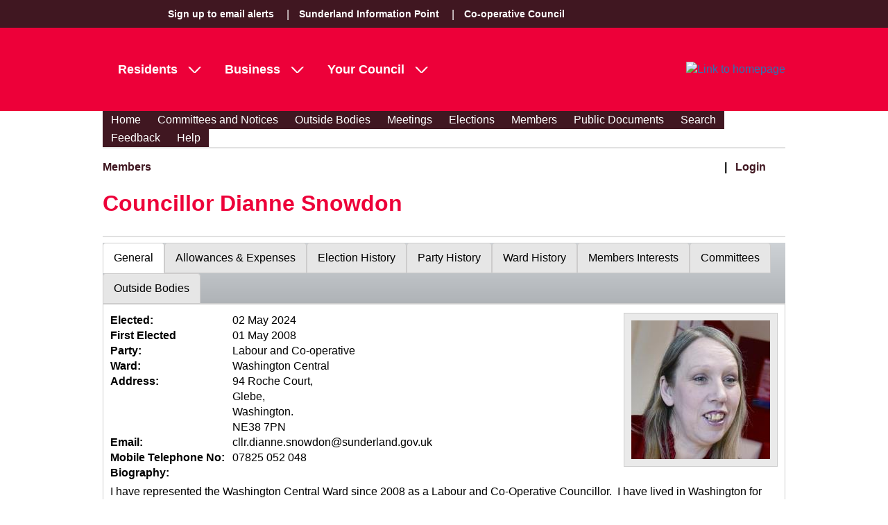

--- FILE ---
content_type: text/css
request_url: https://committees.sunderland.gov.uk/committees/CMIS5/Portals/_default/skins/sunderland2024/css/Sunderland/cruise.css
body_size: 29548
content:
html,
body,
div,
span,
applet,
object,
iframe,
h1,
h2,
h3,
h4,
h5,
h6,
p,
blockquote,
pre,
a,
abbr,
acronym,
address,
big,
cite,
code,
del,
dfn,
em,
img,
ins,
kbd,
q,
s,
samp,
small,
strike,
strong,
sub,
sup,
tt,
var,
b,
u,
i,
center,
dl,
dt,
dd,
ol,
ul,
li,
fieldset,
form,
label,
legend,
table,
caption,
tbody,
tfoot,
thead,
tr,
th,
td,
article,
aside,
canvas,
details,
embed,
figure,
figcaption,
footer,
header,
hgroup,
menu,
nav,
output,
ruby,
section,
summary,
time,
mark,
audio,
video {
    margin: 0;
    padding: 0;
    border: 0;
    vertical-align: baseline
}

article,
aside,
details,
figcaption,
figure,
footer,
header,
hgroup,
menu,
nav,
section {
    display: block
}

table {
    border-collapse: collapse;
    border-spacing: 0
}

body {
    font-family: Verdana, Geneva, Arial, Helvetica, sans-serif
}

p {
    margin: 10px 0;
    word-wrap: break-word
}

h1 {
    margin: 20px 0
}

h2 {
    margin: 10px 0
}

.a-body table,
.a-body th,
.a-body td,
.icmform table,
.icmform th,
.icmform td {
    border: 1px solid #ccc;
    border-collapse: collapse;
    padding: 5px
}

.a-body th,
.icmform th {
    background-color: #ddd;
    text-align: left
}

.a-body table,
.icmform table {
    border-collapse: collapse;
    border-spacing: 0
}

.a-body th {
    padding: 10px;
    border: 1px solid #ccc;
    background: #efefef
}

.a-body td {
    padding: 10px;
    border: 1px solid #ccc
}

.alignleft {
    text-align: left
}

.aligncenter {
    text-align: center
}

.alignright {
    text-align: right
}

.tablenoborder td {
    border: 0 solid #fff
}

.tablenoborder th {
    border: 0 solid #fff;
    background: transparent
}

.tabledark td {
    border: 1px solid #fff;
    padding: 15px 10px
}

.tabledark th {
    background-color: #000;
    color: #fff;
    text-align: left
}

.tabledark tr:nth-child(even) {
    background-color: #D7D7D7
}

.tabledark tr:nth-child(odd) {
    background-color: #EDEDED
}

.tablelight td {
    border: 0;
    border-bottom: 1px solid #CCC;
    padding: 15px 10px
}

.tablelight th {
    border: 0;
    background-color: transparent;
    border-bottom: 2px solid #000;
    text-align: left;
    padding: 15px 10px
}

.tableprimary td {
    border: 1px solid #fff;
    padding: 15px 10px
}

.tableprimary th {
    background-color: #453853;
    color: #fff;
    text-align: left
}

.tableprimary tr:nth-child(even) {
    background-color: rgba(69, 56, 83, 0.3)
}

.tableprimary tr:nth-child(odd) {
    background-color: rgba(69, 56, 83, 0.1)
}

.tablesecondary td {
    border: 1px solid #fff;
    padding: 15px 10px
}

.tablesecondary th {
    border: 1px solid #fff;
    background-color: #B8D138;
    text-align: left
}

.tablesecondary tr:nth-child(even) {
    background-color: rgba(184, 209, 56, 0.3)
}

.tablesecondary tr:nth-child(odd) {
    background-color: rgba(184, 209, 56, 0.1)
}


/* basic button styling added to both the wrapping element and the anchor tag
 * so that when the style is used on a non-anchor, the style is still provided */

.content-button,
.content-button > a {
    padding: 10px 20px;
    display: inline-block;
}

.content-button {
    color: #fff;
    border-radius: 5px;
    overflow: hidden;
    background-color: #1f2b63;
    /*vertical-align: -14px;*/
    vertical-align: middle;
}

.content-button > a {
    /* override the default anchor colour to the white of the parent */
    color: inherit;
    margin: -10px -20px;
}

.grid {
    width: 100%;
    margin: 0;
    overflow: hidden
}

.grid:after {
    content: "";
    display: table;
    clear: both
}

.grid--center {
    text-align: center
}

.grid__cell {
    float: left;
    box-sizing: border-box;
    width: 100%;
    padding: 0
}

.grid--center .grid__cell {
    display: inline-block;
    float: none;
    vertical-align: top;
    margin: 0 -2px
}

.grid__cell--hide {
    display: none
}

.grid__cell:only-child {
    width: 100%
}

.grid__cellwrap {
    box-sizing: border-box
}

.grid--1col>.grid__cell {
    width: 100%;
    clear: both
}

.grid--2col>.grid__cell {
    width: 50%
}

.grid--2col>.grid__cell:nth-child(2n+1) {
    clear: both
}

.grid--3col>.grid__cell {
    width: 33.33%
}

.grid--3col>.grid__cell:nth-child(3n+1) {
    clear: both
}

.grid--4col>.grid__cell {
    width: 25%
}

.grid--4col>.grid__cell:nth-child(4n+1) {
    clear: both
}

.grid--5col>.grid__cell {
    width: 20%
}

.grid--5col>.grid__cell:nth-child(5n+1) {
    clear: both
}

.grid--6col>.grid__cell {
    width: 16.66%
}

.grid--6col>.grid__cell:nth-child(6n+1) {
    clear: both
}

.grid--7col>.grid__cell {
    width: 14.28%
}

.grid--7col>.grid__cell:nth-child(7n+1) {
    clear: both
}

.grid--8col>.grid__cell {
    width: 12.5%
}

.grid--8col>.grid__cell:nth-child(8n+1) {
    clear: both
}

.grid--9col>.grid__cell {
    width: 11.11%
}

.grid--9col>.grid__cell:nth-child(9n+1) {
    clear: both
}

.grid--10col>.grid__cell {
    width: 10%
}

.grid--10col>.grid__cell:nth-child(10n+1) {
    clear: both
}

.grid--11col>.grid__cell {
    width: 9.09%
}

.grid--11col>.grid__cell:nth-child(11n+1) {
    clear: both
}

.grid--12col>.grid__cell {
    width: 8.33%
}

.grid--12col>.grid__cell:nth-child(12n+1) {
    clear: both
}

.grid--12col>.grid__cell--cols2 {
    width: 16.66%
}

.grid--11col>.grid__cell--cols2 {
    width: 18.18%
}

.grid--10col>.grid__cell--cols2 {
    width: 20%
}

.grid--9col>.grid__cell--cols2 {
    width: 22.22%
}

.grid--8col>.grid__cell--cols2,
.grid--12col>.grid__cell--cols3 {
    width: 25%
}

.grid--11col>.grid__cell--cols3 {
    width: 27.27%
}

.grid--7col>.grid__cell--cols2 {
    width: 28.56%
}

.grid--10col>.grid__cell--cols3 {
    width: 30%
}

.grid--6col>.grid__cell--cols2,
.grid--9col>.grid__cell--cols3,
.grid--12col>.grid__cell--cols4 {
    width: 33.33%
}

.grid--11col>.grid__cell--cols4 {
    width: 36.36%
}

.grid--8col>.grid__cell--cols3 {
    width: 37.5%
}

.grid--12col>.grid__cell--cols5 {
    width: 41.66%
}

.grid--5col>.grid__cell--cols2,
.grid--10col>.grid__cell--cols4 {
    width: 40%
}

.grid--7col>.grid__cell--cols3 {
    width: 42.84%
}

.grid--9col>.grid__cell--cols4 {
    width: 44.44%
}

.grid--11col>.grid__cell--cols5 {
    width: 45.45%
}

.grid--4col>.grid__cell--cols2,
.grid--6col>.grid__cell--cols3,
.grid--8col>.grid__cell--cols4,
.grid--10col>.grid__cell--cols5,
.grid--12col>.grid__cell--cols6 {
    width: 50%
}

.grid--11col>.grid__cell--cols6 {
    width: 54.54%
}

.grid--9col>.grid__cell--cols5 {
    width: 55.55%
}

.grid--7col>.grid__cell--cols4 {
    width: 57.12%
}

.grid--12col>.grid__cell--cols7 {
    width: 58.33%
}

.grid--5col>.grid__cell--cols3,
.grid--10col>.grid__cell--cols6 {
    width: 60%
}

.grid--8col>.grid__cell--cols5 {
    width: 62.5%
}

.grid--11col>.grid__cell--cols7 {
    width: 63.63%
}

.grid--3col>.grid__cell--cols2,
.grid--6col>.grid__cell--cols4,
.grid--9col>.grid__cell--cols6,
.grid--12col>.grid__cell--cols8 {
    width: 66.66%
}

.grid--10col>.grid__cell--cols7 {
    width: 70%
}

.grid--7col>.grid__cell--cols5 {
    width: 71.4%
}

.grid--11col>.grid__cell--cols8 {
    width: 72.72%
}

.grid--4col>.grid__cell--cols3,
.grid--8col>.grid__cell--cols6,
.grid--12col>.grid__cell--cols9 {
    width: 75%
}

.grid--9col>.grid__cell--cols7 {
    width: 77.77%
}

.grid--5col>.grid__cell--cols4,
.grid--10col>.grid__cell--cols8 {
    width: 80%
}

.grid--11col>.grid__cell--cols9 {
    width: 81.81%
}

.grid--6col>.grid__cell--cols5,
.grid--12col>.grid__cell--cols10 {
    width: 83.33%
}

.grid--7col>.grid__cell--cols6 {
    width: 84.68%
}

.grid--8col>.grid__cell--cols7 {
    width: 87.5%
}

.grid--9col>.grid__cell--cols8 {
    width: 88.88%
}

.grid--10col>.grid__cell--cols9 {
    width: 90%
}

.grid--11col>.grid__cell--cols10 {
    width: 90.1%
}

.grid--12col>.grid__cell--cols11 {
    width: 91.66%
}

.grid--2col>.grid__cell--cols2,
.grid--3col>.grid__cell--cols3,
.grid--4col>.grid__cell--cols4,
.grid--5col>.grid__cell--cols5,
.grid--6col>.grid__cell--cols6,
.grid--7col>.grid__cell--cols7,
.grid--8col>.grid__cell--cols8,
.grid--9col>.grid__cell--cols9,
.grid--10col>.grid__cell--cols10,
.grid--11col>.grid__cell--cols11,
.grid--12col>.grid__cell--cols12 {
    width: 100%
}

.grid--2col>.grid__cell--cols2:nth-child(2n+1),
.grid--3col>.grid__cell--cols2:nth-child(3n+1),
.grid--4col>.grid__cell--cols2:nth-child(4n+1),
.grid--4col>.grid__cell--cols3:nth-child(4n+1),
.grid--5col>.grid__cell--cols2:nth-child(5n+1),
.grid--5col>.grid__cell--cols3:nth-child(5n+1),
.grid--5col>.grid__cell--cols4:nth-child(5n+1),
.grid--6col>.grid__cell--cols2:nth-child(6n+1),
.grid--6col>.grid__cell--cols3:nth-child(6n+1),
.grid--6col>.grid__cell--cols4:nth-child(6n+1),
.grid--6col>.grid__cell--cols5:nth-child(6n+1),
.grid--7col>.grid__cell--cols2:nth-child(7n+1),
.grid--7col>.grid__cell--cols3:nth-child(7n+1),
.grid--7col>.grid__cell--cols4:nth-child(7n+1),
.grid--7col>.grid__cell--cols5:nth-child(7n+1),
.grid--7col>.grid__cell--cols6:nth-child(7n+1),
.grid--8col>.grid__cell--cols2:nth-child(8n+1),
.grid--8col>.grid__cell--cols3:nth-child(8n+1),
.grid--8col>.grid__cell--cols4:nth-child(8n+1),
.grid--8col>.grid__cell--cols5:nth-child(8n+1),
.grid--8col>.grid__cell--cols6:nth-child(8n+1),
.grid--8col>.grid__cell--cols7:nth-child(8n+1),
.grid--8col>.grid__cell--cols2:nth-child(8n+1),
.grid--8col>.grid__cell--cols3:nth-child(8n+1),
.grid--8col>.grid__cell--cols4:nth-child(8n+1),
.grid--8col>.grid__cell--cols5:nth-child(8n+1),
.grid--8col>.grid__cell--cols6:nth-child(8n+1),
.grid--8col>.grid__cell--cols7:nth-child(8n+1) .grid--9col>.grid__cell--cols2:nth-child(9n+1),
.grid--9col>.grid__cell--cols3:nth-child(9n+1),
.grid--9col>.grid__cell--cols4:nth-child(9n+1),
.grid--9col>.grid__cell--cols5:nth-child(9n+1),
.grid--9col>.grid__cell--cols6:nth-child(9n+1),
.grid--9col>.grid__cell--cols7:nth-child(9n+1),
.grid--9col>.grid__cell--cols8:nth-child(9n+1),
.grid--10col>.grid__cell--cols2:nth-child(10n+1),
.grid--10col>.grid__cell--cols3:nth-child(10n+1),
.grid--10col>.grid__cell--cols4:nth-child(10n+1),
.grid--10col>.grid__cell--cols5:nth-child(10n+1),
.grid--10col>.grid__cell--cols6:nth-child(10n+1),
.grid--10col>.grid__cell--cols7:nth-child(10n+1),
.grid--10col>.grid__cell--cols8:nth-child(10n+1),
.grid--10col>.grid__cell--cols9:nth-child(10n+1),
.grid--11col>.grid__cell--cols2:nth-child(11n+1),
.grid--11col>.grid__cell--cols3:nth-child(11n+1),
.grid--11col>.grid__cell--cols4:nth-child(11n+1),
.grid--11col>.grid__cell--cols5:nth-child(11n+1),
.grid--11col>.grid__cell--cols6:nth-child(11n+1),
.grid--11col>.grid__cell--cols7:nth-child(11n+1),
.grid--11col>.grid__cell--cols8:nth-child(11n+1),
.grid--11col>.grid__cell--cols9:nth-child(11n+1),
.grid--11col>.grid__cell--cols10:nth-child(11n+1) .grid--12col>.grid__cell--cols2:nth-child(12n+1),
.grid--12col>.grid__cell--cols3:nth-child(12n+1),
.grid--12col>.grid__cell--cols4:nth-child(12n+1),
.grid--12col>.grid__cell--cols5:nth-child(12n+1),
.grid--12col>.grid__cell--cols6:nth-child(12n+1),
.grid--12col>.grid__cell--cols7:nth-child(12n+1),
.grid--12col>.grid__cell--cols8:nth-child(12n+1),
.grid--12col>.grid__cell--cols9:nth-child(12n+1),
.grid--12col>.grid__cell--cols10:nth-child(12n+1),
.grid--12col>.grid__cell--cols11:nth-child(12n+1) {
    clear: none
}

@font-face {
    font-family: "icons";
    src: url('./fonts/icons.eot');
    src: url('./fonts/icons.eot#iefix') format('embedded-opentype'), url('./fonts/icons.woff') format('woff'), url('./fonts/icons.ttf') format('truetype'), url('./fonts/icons.svg#icons') format('svg');
    font-weight: normal;
    font-style: normal
}

::after,
::before {
    font-family: "icons", sans-serif;
    font-style: normal;
    font-weight: normal;
    speak: none;
    display: inline-block;
    vertical-align: middle;
    font-variant: normal;
    text-transform: none;
    line-height: 1.2em;
    font-size: 100%
}

.fa::after,
.fa::before {
    font-family: "FontAwesome", sans-serif;
    font-style: normal;
    font-weight: normal;
    speak: none;
    display: inline-block;
    vertical-align: middle;
    padding: 0;
    font-variant: normal;
    text-transform: none;
    line-height: 1.2em;
    font-size: 100%
}

.btn {
    background-color: #E6E6E6;
    color: inherit;
    padding: 10px 20px;
    box-sizing: border-box;
    margin: 0 10px 20px 0;
    font-size: 1rem;
    font-family: inherit;
    font-weight: bold;
    border: 0;
    position: relative
}

.btn:hover,
.btn:focus {
    cursor: pointer;
    box-shadow: inset 0 0 20em rgba(0, 0, 0, 0.2)
}

.btn--search {
    margin: 0
}

.btn--contrast {
    background-color: #333;
    color: #fff
}

.btn--negative {
    background-color: #D23B47;
    color: #fff
}

.btn--positive {
    background-color: #008000;
    color: #fff
}

.btn--response {
    background-color: #008000;
    color: #fff
}

.btn--progress {
    background-color: #FFB81B
}

.btn--fullwidth {
    width: 100%
}

.btn--alert {
    background-color: #D23B47
}

.btn--alert .btn__text {
    display: inline-block;
    width: 60%;
    vertical-align: middle
}

.btn:before {
    padding: 0 10px 0 0
}

.btn:after {
    font-size: 100%;
    padding: 0 0 0 10px
}

.btn--back:after {
    content: '';
    padding: 0
}

.btn--back:before {
    content: '\e826'
}

.btn--forward:after {
    content: '\e827'
}

.btn--delete:after {
    content: '\e840'
}

.btn--alert:before {
    content: '\e83b';
    font-size: 200%
}

.btn--alert:after {
    content: '\f105';
    font-size: 250%
}

.btn--cancel:after {
    content: '\e840';
    font-size: 120%
}

.btn--filter:after {
    content: '\f0b0'
}

.btn--selected:after {
    content: '\e840';
    font-size: 110%
}

.btn--search:after {
    content: "\e800";
    display: inline-block;
    padding: 0;
    font-size: 125%
}

.cta-link {
    background-color: #E6E6E6;
    color: inherit;
    padding: 10px 20px;
    box-sizing: border-box;
    margin: 0 10px 20px 0;
    font-size: 1rem;
    font-family: inherit;
    font-weight: bold;
    text-decoration: none;
    position: relative;
    display: inline-block
}

.cta-link:hover {
    cursor: pointer;
    text-decoration: none;
    box-shadow: inset 0 0 20em rgba(0, 0, 0, 0.2)
}

.cta-link:focus {
    cursor: pointer;
    text-decoration: none
}

.cta-link--contrast {
    background: #333;
    color: #fff
}

.cta-link--contrast:hover {
    box-shadow: inset 0 0 20em rgba(0, 0, 0, 0.8)
}

.cta-link--negative {
    background-color: #D23B47;
    color: #fff
}

.cta-link--positive {
    background-color: #008000;
    color: #fff
}

.cta-link--fullwidth {
    display: block;
    width: 100%;
    margin: 0
}

.cta-link--center {
    text-align: center
}

.cta-link--selected.cta-link--response {
    background-color: #008000;
    color: #fff
}

.cta-link--selected.cta-link--progress {
    background-color: #FFB81B;
    color: #333
}

.cta-link--selected.cta-link--complete {
    background-color: #333;
    color: #fff
}

.cta-link--alert {
    background-color: #D23B47;
    color: #fff;
    border: 0
}

.cta-link--alert .cta-link__text {
    display: inline-block;
    width: 60%;
    vertical-align: middle
}

.cta-link:after {
    content: '\e827';
    font-size: 80%;
    padding: 0 0 0 10px
}

.cta-link:before {
    padding: 0 10px 0 0
}

.cta-link--back:after {
    content: '';
    padding: 0
}

.cta-link--back:before {
    content: '\e826'
}

.cta-link--alert:before {
    content: '\e83b';
    font-size: 200%
}

.cta-link--alert:after {
    content: '\f105';
    font-size: 250%
}

.cta-link--cancel:after {
    content: '\e840';
    font-size: 120%
}

.cta-link--filter:after {
    content: '\f0b0';
    font-size: 100%
}

.cta-link--selected:after {
    content: '\e840';
    font-size: 110%
}

dl {
    display: block;
    clear: both
}

dt {
    font-weight: bold;
    padding: 0 0 10px 0
}

dd {
    padding: 0 0 20px 0
}

dl ul {
    padding: 0 0 0 20px
}

dl li {
    padding: 0 0 10px 0
}

dl li:last-of-type {
    padding: 0
}

.alert {
    border: 1px solid;
    padding-right: 50px;
    position: relative
}

.alert--success {
    background-color: #dff0d8;
    color: #3c763d;
    border-color: #3c763d
}

.alert--warn {
    background-color: #fcf8e3;
    color: #8a6d3b;
    border-color: #8a6d3b
}

.alert--error {
    background-color: #f2dede;
    color: #a94442;
    border-color: #a94442
}

.alert--info {
    background-color: #d9edf7;
    color: #31708f;
    border-color: #31708f
}

.alert__message {
    padding: 0 10px
}

.alert__close {
    position: absolute;
    top: 10px;
    right: 10px;
    font-size: 20px;
    font-weight: 700;
    border: 0;
    background-color: inherit;
    color: inherit;
    padding: 0;
    cursor: pointer
}

.search-suggestion {
    text-align: left;
    cursor: default;
    border: 1px solid #ccc;
    border-top: 0;
    background: #fff;
    box-shadow: -1px 1px 3px rgba(0, 0, 0, .1);
    position: absolute;
    display: none;
    z-index: 9999;
    max-height: 200px;
    overflow: hidden;
    overflow-y: auto;
    box-sizing: border-box
}

.search-suggestion__item {
    position: relative;
    padding: 0 .6em;
    line-height: 23px;
    white-space: nowrap;
    overflow: hidden;
    text-overflow: ellipsis;
    font-size: 1.02em;
    color: #333
}

.search-suggestion__item--selected {
    background: #ccc
}

.block {
    width: 100%;
    clear: both;
    padding: 20px;
    margin: 0 0 20px 0;
    box-sizing: border-box;
    border: 1px solid #ccc;
    line-height: 1.4
}

.block--muted {
    background-color: #f2f2f2
}

.block--contrast {
    background-color: #333;
    color: #fff
}

.block .grid__cell {
    padding: 0 10px;
    box-sizing: border-box
}

.block__heading {
    font-weight: bold;
    display: block;
    margin: 0;
    padding: 0;
    margin-bottom: 10px
}

.block__link--heading {
    font-weight: bold;
    font-size: 1.125rem;
    display: block
}

.block__link--list {
    display: block;
    position: relative;
    padding: 0 20px 0 0
}

.block__link--default {
    display: inline-block;
    margin: 10px 0 0 0
}

.block__link--savedform {
    padding: 0 0 10px 0
}

.block__link:after {
    content: '\e827';
    font-size: 80%;
    padding: 0 0 0 10px
}

.block__link--list:after {
    position: absolute;
    right: 10px;
    top: 5px
}

.block__list {
    padding: 0;
    list-style: none
}

.block__item {
    display: block;
    padding-bottom: 10px
}

.block__item:last-child {
    padding-bottom: 0
}

.block .icmform {
    margin: 0;
    background-color: transparent
}

.block .icmform legend {
    font-size: 1.125em;
    font-weight: bold;
    margin: 0 0 20px 0;
    padding: 0 0 10px 0
}

.block .icmform label {
    font-weight: bold
}

.block .icmform .icmbuttongroup legend {
    font-weight: bold
}

.block__savedform+.block__savedform {
    padding: 20px 0 0 0;
    margin: 20px 0 0 0;
    border-top: 1px solid #ccc
}

.block .icmformdata__table {
    width: 100%;
    border: 0 solid #fff
}

.block .icmformdata__cell {
    width: 50%;
    vertical-align: top;
    box-sizing: border-box;
    padding: 10px 0;
    border: 0 solid #fff
}

.block .icmformdata__cell--value {
    word-break: break-all
}

.block .icmformdata__cell--multi {
    font-weight: bold;
    font-size: 1.125rem;
    border-bottom: 1px solid #ccc;
    padding: 30px 10px 10px 0
}

.block .icmformdata__row:first-of-type .icmformdata__cell--multi:first-of-type {
    padding: 0 10px 10px 0
}

.block__list--list .block__item {
    float: left;
    width: 50%;
    box-sizing: border-box;
    padding: 0 20px 10px 0
}

.block__list--list .block__item:nth-child(2n+1) {
    clear: left
}

@media(max-width:860px) {
    .block .grid--1col>.grid__cell,
    .block .grid--2col>.grid__cell,
    .block .grid--3col>.grid__cell,
    .block .grid--4col>.grid__cell {
        width: 100%;
        box-sizing: border-box;
        padding: 0
    }
    .block .grid--4col>.grid__cell:nth-child(4n) .grid__cellwrap,
    .block .grid--3col>.grid__cell:nth-child(3n) .grid__cellwrap,
    .block .grid--4col>.grid__cell:nth-child(4n+1) .grid__cellwrap,
    .block .grid--3col>.grid__cell:nth-child(4n+1) .grid__cellwrap,
    .block .grid--3col>.grid__cell:nth-child(2n) .grid__cellwrap,
    .block .grid--4col>.grid__cell:nth-child(2n) .grid__cellwrap,
    .block .grid--3col>.grid__cell:nth-child(2n+1) .grid__cellwrap,
    .block .grid--4col>.grid__cell:nth-child(2n+1) .grid__cellwrap {
        padding: 0
    }
    .block .grid__cell+.grid__cell {
        margin: 10px 0 0 0
    }
    .block__summary {
        margin: 0
    }
    .block .icmformdata {
        padding: 20px 0 0 0
    }
}

@media(max-width:480px) {
    .block__list--list .block__item {
        width: 100%;
        padding: 0 0 20px 0
    }
    .block__link--list:after {
        right: 0
    }
    .block .icmformdata__cell {
        width: auto
    }
}

.card {
    border: 1px solid #ccc
}

.card--response {
    border-top: 5px solid #008000
}

.card--progress {
    border-top: 5px solid #FFB81B
}

.card--complete {
    border-top: 5px solid #333
}

.grid__cell--card {
    padding: 10px 0
}

.grid--3col>.grid__cell--card {
    padding: 10px 5px
}

.grid--3col>.grid__cell--card:nth-child(3n+1) {
    padding: 10px 10px 10px 0
}

.grid--3col>.grid__cell--card:nth-child(3n) {
    padding: 10px 0 10px 10px
}

.grid--2col>.grid__cell--card:nth-child(2n+1) {
    padding: 10px 10px 10px 0
}

.grid--2col>.grid__cell--card:nth-child(2n) {
    padding: 10px 0 10px 10px
}

.card__heading {
    padding: 20px;
    margin: 0;
    box-sizing: border-box
}

.card__content {
    padding: 0 20px 20px 20px;
    box-sizing: border-box
}

.card dl {
    clear: both;
    width: 100%;
    display: block;
    margin: 20px 0 0 0
}

.card dt,
.card dd {
    width: 50%;
    display: inline-block;
    vertical-align: top
}

.card dt:last-of-type,
.card dd:last-of-type {
    padding: 0
}

.card dd {
    margin: 0;
    width: 45%
}

.card .cta-link--fullwidth {
    text-align: left
}

.card__content .cta-link {
    margin: 20px 0 0 0
}

@media(max-width:860px) {
    .grid--3col>.grid__cell--card,
    .grid--3col>.grid__cell--card:nth-child(3n+1),
    .grid--3col>.grid__cell--card:nth-child(3n) {
        padding: 0;
        width: 50%
    }
    .grid--3col>.grid__cell--card:nth-child(2n+1) {
        padding: 10px 10px 10px 0
    }
    .grid--3col>.grid__cell--card:nth-child(2n) {
        padding: 10px 0 10px 10px
    }
}

@media(max-width:580px) {
    .grid--3col>.grid__cell--card,
    .grid--3col>.grid__cell--card:nth-child(3n+1),
    .grid--3col>.grid__cell--card:nth-child(3n),
    .grid--3col>.grid__cell--card:nth-child(2n+1),
    .grid--3col>.grid__cell--card:nth-child(2n),
    .grid--2col>.grid__cell--card:nth-child(2n+1),
    .grid--2col>.grid__cell--card:nth-child(2n) {
        padding: 10px 0;
        width: 100%
    }
}

.dialog {
    position: fixed;
    top: 0;
    left: 0;
    width: 100%;
    height: 100%;
    background-color: rgba(0, 0, 0, .7);
    overflow-y: auto;
    z-index: 100
}

.dialog--hidden {
    display: none
}

.dialog__content {
    padding: 20px;
    box-sizing: border-box;
    width: calc(100% - 20px);
    max-height: calc(100% - 60px);
    top: 50px;
    position: relative;
    height: auto;
    margin: 0 auto;
    background: #fff;
    color: #000;
    vertical-align: middle;
    overflow-y: auto;
    overflow-x: hidden;
    z-index: 999
}

.dialog__close {
    font-weight: bold;
    font-size: 2rem;
    position: fixed;
    color: #333;
    width: 40px;
    height: 40px;
    text-align: center;
    background-color: #fff;
    top: 10px;
    right: 10px;
    border: 0;
    z-index: 999
}

.dialog__close:before {
    content: 'X'
}

.dialog__close:hover,
.dialog__close:active,
.dialog__close:focus {
    text-decoration: none;
    background: #333;
    color: #fff;
    cursor: pointer
}

.cookiemessage[aria-hidden=true] {
    display: none
}

.cookiemessage {
    background-color: #333;
    color: #fff;
    overflow: hidden;
    padding: 20px;
    position: fixed;
    bottom: 0;
    box-sizing: border-box;
    width: 100%;
    z-index: 3
}

.cookiemessage__message {
    margin: 0 0 20px 0;
    font-size: 1.125rem
}

.cookiemessage__buttons {
    text-align: right;
    margin-top: 20px
}

@media(max-width:760px) {
    .cookiemessage__buttons {
        text-align: center
    }
}

.cookiemessage__link:first-child {
    margin: 0 20px 20px 20px
}

.cookiemessage__link {
    text-align: center;
    position: relative;
    display: inline-block;
    color: #fff;
    padding: 10px 15px;
    border: 2px solid #fff;
    margin-bottom: 20px
}

.cookiemessage__link--close {
    padding-left: 40px;
    background-color: #333;
    color: #fff;
    font-weight: bold
}

.cookiemessage__link--close:before {
    content: 'x';
    left: 10px;
    top: 0;
    font-size: 1.5em;
    position: absolute
}

.cookiemessage--NoJSOrHidden {
    display: none
}

.media-links__title {
    font-weight: bold;
    padding-top: .5em
}

.media-links__list {
    padding-top: .2em;
    padding-left: 1em
}

.nvp__label,
.nvp__value {
    display: table-cell;
    vertical-align: top
}

.nvp__label {
    font-weight: bold
}

.paging {
    display: block;
    width: 100%;
    clear: both;
    text-align: center;
    padding: 40px 0;
    list-style-type: none
}

.paging__item {
    display: inline-block;
    list-style: none;
    font-weight: normal;
    margin: 0 5px
}

.paging__link {
    background: #fff;
    border-radius: 2px;
    padding: 10px;
    border-radius: 2px;
    transition: background .25s linear
}

.paging__link:hover,
.paging__link:focus {
    color: #fff;
    box-shadow: inset 20em 20em rgba(0, 0, 0, 0.1);
    text-decoration: none
}

.paging__item--current {
    font-weight: bold;
    background: #fff;
    border-radius: 2px;
    padding: 10px
}

.paging__item--disabled {
    color: #7a7a7a;
    background: #fff;
    border-radius: 2px;
    padding: 10px
}

@media(max-width:780px) {
    .paging {
        padding: 20px 0
    }
    .paging__item {
        margin: 10px 5px
    }
    .paging__item--previous,
    .paging__item--next {
        display: block;
        margin: 20px 5px 5px 5px
    }
}

.panel {
    padding: 0 10px 10px 10px;
    margin-bottom: 10px;
    border: 1px solid #ccc
}

.panel__headingtext {
    font-weight: bold;
    font-size: 1.2em;
    padding-bottom: .5em;
    padding-top: .5em
}

.pollform,
.pollform__results {
    padding: 10px
}

.pollform__answer {
    margin: 20px 4px 20px 0
}

.pollform__button:hover {
    cursor: pointer
}

.pollform__button {
    background-color: #ccc;
    border: 0;
    padding: 7px 10px;
    margin: 5px 0 5px 0
}

.pollform__button:hover {
    background-color: #C3C3C3
}

.pollform__button--vote {
    background-color: #333;
    border: 0;
    padding: 7px 15px;
    color: #fff;
    margin: 5px 0 5px 0
}

.pollform__button--vote:hover {
    background-color: #000
}

.pollform__results--hidden,
.pollform--hidden {
    display: none
}

.poll-results {
    margin: 20px 0
}

.poll-results__question {
    font-size: 1.1em;
    margin: 0 0 20px 0
}

.poll-results__answergroup {
    margin: 0 0 20px 0
}

.poll-results__answergroup:last-child {
    margin: 0
}

.poll-results__answer {
    display: block
}

.poll-results__answergroup--highlight .poll-results__answer,
.poll-results__answergroup--highlight .poll-results__percent {
    font-weight: bold
}

.poll-results__vote {
    margin: 20px 0 0 0;
    height: 20px;
    display: inline-block;
    width: 80%
}

.poll-results__bar {
    background-color: #666;
    display: block
}

.poll-results__answergroup--highlight .poll-results__bar {
    background-color: #000;
    display: block
}

.poll-results__percent {
    display: inline-block;
    width: 18%;
    text-align: right
}

.pollform[aria-hidden="true"],
.pollform__results[aria-hidden="true"],
.poll-results[aria-hidden="true"] {
    display: none
}

.poll-results th {
    text-align: left;
    background: 0;
    padding: 5px 0
}

.poll-results tr {
    border-bottom: 1px solid #ccc
}

.poll-results .normal,
.poll-results .highlight {
    border-bottom: 1px solid #ccc;
    background-color: #fff
}

.answer {
    width: 50%;
    padding: 20px 5px
}

.vote {
    width: 70%;
    padding-left: 5%;
    padding-right: 5%
}

.poll-results .highlight span {
    font-weight: bold
}

.poll-results .highlight .bar {
    background-color: #000
}

.bar {
    background-color: #666
}

.quote {
    position: relative;
    padding-top: 1.5em;
    padding-bottom: 1.5em;
    clear: both
}

.quote::before {
    color: #000;
    content: "�";
    display: block;
    font-size: 3em;
    left: 0;
    position: absolute;
    top: .1em
}

.quote__caption {
    padding-top: .5em;
    font-weight: bold
}

.quote__imagecontainer {
    float: right;
    margin: 1.0em
}

.sitealert {
    background: #ffb81c;
    width: 100%;
    float: left;
    clear: both;
    padding: 10px 0
}

.sitealert__heading {
    font-size: 1.25em;
    font-weight: bold;
    vertical-align: middle;
    margin-right: 20px;
    line-height: 1
}

.sitealert__content {
    padding: 10px 0
}

.sitealert__link {
    color: #000;
    font-weight: bold
}

.sitealert__link::after {
    content: " ... "
}

.loginform {
    border: 1px solid #ccc;
    padding: 0
}

.loginform__submit {
    width: 100%;
    cursor: pointer;
    margin: 0;
    border: 0;
    color: #fff;
    padding: 20px 40px;
    text-decoration: none;
    display: block;
    box-sizing: border-box;
    background: #333 no-repeat 33px 50%;
    font-size: 1em
}

.loginform__submit:hover,
.loginform__submit:focus {
    box-shadow: inset 0 0 20em rgba(0, 0, 0, 0.2);
    text-decoration: none
}

.loginform__submit--amazon {
    background-color: #fcdd88;
    color: #111;
    background-size: 80px;
    background-image: url(./images/auth/amazon.png)
}

@media(max-width:750px) {
    .loginform__submit--amazon {
        background-image: none
    }
}

.loginform__submit--google {
    background-color: #ef6666;
    background-image: url(./images/auth/google.png)
}

.loginform__submit--facebook {
    background-color: #4267b2;
    background-image: url(./images/auth/facebook.png)
}

.loginform__submit--linkedin {
    background-color: #0077b5;
    background-image: url(./images/auth/linkedin.png);
    background-position: 25px 50%
}

.loginform__submit--paypal {
    background-color: #fff;
    background-image: url(./images/auth/paypal.png);
    background-position: 25px 50%;
    color: #0072c6;
    border-bottom: 1px solid #ccc
}

.loginform__submit--mygovscot {
    background-color: #fff;
    background-image: url(./images/auth/mygovscot.png);
    background-position: 15px 50%;
    color: #226eaa
}

.loginform__pform--icmsiteuser {
    padding: 15px
}

.loginform__label,
.loginform__text,
.loginform__password {
    display: block;
    width: 100%;
    box-sizing: border-box;
    max-width: inherit;
    border: 1px solid #ccc;
    border-radius: 0;
    padding: 15px;
    margin-bottom: 20px
}

.loginform__label {
    visibility: visible;
    border: 0;
    clip: rect(0, 0, 0, 0);
    clip: rect(0, 0, 0, 0);
    height: 1px;
    margin: -1px;
    overflow: hidden;
    padding: 0;
    position: absolute;
    width: 1px
}

.loginform__guidetext {
    text-align: center
}

.loginform__divider {
    display: block;
    border-bottom: 1px solid #ccc;
    text-align: center;
    margin: 20px 15px 30px 15px
}

.loginform__dividertext {
    padding: 5px 20px;
    text-align: center;
    top: 10px;
    position: relative;
    background-color: #fff;
    font-weight: bold
}

.loginform__title {
    margin: 20px 0 10px 0;
    display: block;
    font-size: 1.2em;
    font-weight: bold
}

@media(max-width:480px) {
    .loginform__submit {
        background-image: none
    }
}

.authlinks {
    list-style: none;
    padding: 0;
    margin: 20px 0 0 0
}

.authlinks__item {
    margin-bottom: 10px
}

.icmform {
    background-color: #fff;
    border: 0 solid #ddd;
    margin: 20px 0;
    padding: 0;
    clear: both
}

.icmform ol,
.icmform ul {
    padding: 0;
    margin: 0;
    list-style: none
}

.icmform legend {
    font-size: 1.25em;
    font-weight: bold;
    margin: 0 0 20px 0;
    padding: 20px 0;
    border-bottom: 1px solid #ddd;
    width: 100%
}

.icmform .icmhideborder legend {
    border-bottom: 0 solid #ddd;
    margin: 0
}

.icmform legend.icmhide {
    display: none
}

.icmform label.icmhide {
    display: none
}

.icmform label {
    margin: 0 0 10px 0;
    font-weight: bold;
    font-size: 1em
}

.icmbuttongroup label {
    padding: 0 0 0 10px;
    display: inline-block;
    font-weight: normal
}

.icmform .icmbuttongroup legend {
    font-size: 1em;
    font-weight: bold;
    margin: 0 0 20px 0;
    padding: 0;
    border-bottom: 0 solid #ddd;
    position: relative
}

.icmformleft .icmbuttongroup legend,
.icmformright .icmbuttongroup legend {
    width: auto
}

.icmform input,
.icmform textarea,
.icmform select {
    border: solid 1px #ccc;
    font-family: inherit;
    background-color: #fff;
    font-size: 1em;
    white-space: pre;
    line-height: 1.6
}

.icmform input[readonly*="readonly"],
.icmform textarea[readonly*="readonly"],
.icmform select[readonly*="readonly"] {
    background-color: #e6e6e6;
    color: #666
}

.icmform input:focus,
.icmform textarea:focus,
.icmform select:focus,
.icmform button:focus {
    outline: 2px dotted #0064FF;
    outline-offset: 0
}

.icmform input[type="checkbox"],
.icmform input[type="radio"] {
    margin: 0 0 20px 0
}

.icmbuttongroup input[type="checkbox"],
.icmbuttongroup input[type="radio"] {
    display: inline-block
}

.icmform input:-moz-read-only {
    background-color: #eee;
    color: #999;
    border: solid 1px #a9a9a9
}

.icmform input.read-only {
    background-color: #eee;
    color: #999;
    border: solid 1px #a9a9a9
}

.icmvstext,
.icmstext,
.icmtext,
.icmltext,
.icmvstextarea,
.icmstextarea,
.icmtextarea,
.icmltextarea,
.icmvsselect,
.icmsselect,
.icmselect,
.icmlselect,
.icmfselect,
.icmvspassword,
.icmspassword,
.icmpassword,
.icmlpassword,
.icmvsfile,
.icmsfile,
.icmfile,
.icmlfile {
    max-width: 100%;
    width: 100%;
    box-sizing: border-box;
    padding: 10px;
    margin: 0 0 20px 0
}

.icmformtop label {
    display: block
}

.icmformtop .icmbuttongroup label {
    display: inline-block;
    font-weight: normal;
    max-width: calc(100% - 25px);
    vertical-align: top
}

.icmformtop input {
    display: block
}

.icmvstext,
.icmvstextarea,
.icmvsselect,
.icmvspassword,
.icmvsfile {
    max-width: 10%
}

.icmhorizontal .icmvstext,
.icmhorizontal .icmvstextarea,
.icmhorizontal .icmvsselect,
.icmhorizontal .icmvspassword,
.icmhorizontal .icmvsfile {
    max-width: 85px;
    width: 85px
}

.icmstext,
.icmstextarea,
.icmsselect,
.icmspassword,
.icmsfile {
    max-width: 25%
}

.icmhorizontal .icmstext,
.icmhorizontal .icmstextarea,
.icmhorizontal .icmsselect,
.icmhorizontal .icmspassword,
.icmhorizontal .icmsfile {
    max-width: 150px;
    width: 150px
}

.icmtext,
.icmtextarea,
.icmselect,
.icmpassword,
.icmfile {
    max-width: 50%
}

.icmhorizontal .icmtext,
.icmhorizontal .icmtextarea,
.icmhorizontal .icmselect,
.icmhorizontal .icmpassword,
.icmhorizontal .icmfile {
    max-width: 250px;
    width: 250px
}

.icmhorizontal .icmltext,
.icmhorizontal .icmltextarea,
.icmhorizontal .icmlselect,
.icmhorizontal .icmlpassword,
.icmhorizontal .icmlfile {
    max-width: 350px;
    width: 350px
}

@media(max-width:850px) {
    .icmvstext,
    .icmvstextarea,
    .icmvsselect,
    .icmvspassword,
    .icmvsfile,
    .icmhorizontal .icmvstext,
    .icmhorizontal .icmvstextarea,
    .icmhorizontal .icmvsselect,
    .icmhorizontal .icmvspassword,
    .icmhorizontal .icmvsfile {
        max-width: 85px;
        padding: 15px 10px
    }
    .icmstext,
    .icmtext,
    .icmstextarea,
    .icmtextarea,
    .icmsselect,
    .icmselect,
    .icmspassword,
    .icmpassword,
    .icmsfile,
    .icmfile,
    .icmhorizontal .icmstext,
    .icmhorizontal .icmstextarea,
    .icmhorizontal .icmsselect,
    .icmhorizontal .icmspassword,
    .icmhorizontal .icmsfile,
    .icmhorizontal .icmtext,
    .icmhorizontal .icmtextarea,
    .icmhorizontal .icmselect,
    .icmhorizontal .icmpassword,
    .icmhorizontal .icmfile {
        max-width: 100%;
        width: 100%;
        padding: 15px 10px
    }
    .icmhorizontal .icmltext,
    .icmhorizontal .icmltextarea,
    .icmhorizontal .icmlselect,
    .icmhorizontal .icmlpassword,
    .icmhorizontal .icmlfile {
        max-width: 100%;
        width: 100%
    }
}

@media(max-width:480px) {
    .icmvstext,
    .icmvstextarea,
    .icmvsselect,
    .icmvspassword,
    .icmvsfile,
    .icmhorizontal .icmvstext,
    .icmhorizontal .icmvstextarea,
    .icmhorizontal .icmvsselect,
    .icmhorizontal .icmvspassword,
    .icmhorizontal .icmvsfile {
        max-width: 100%;
        width: 100%
    }
}

.icmformleft label,
.icmformright label {
    display: inline-block;
    vertical-align: top;
    padding: 0 40px 0 0;
    margin: 0 0 20px 0;
    box-sizing: border-box;
    width: 25%;
    vertical-align: middle
}

.icmformright label {
    text-align: right
}

.icmformleft .icmhorizontal label,
.icmformright .icmhorizontal label {
    padding: 0 10px 0 0
}

.icmformleft .icmhorizontal .field_textarea label,
.icmformleft .icmhorizontal .field_multiselect label,
.icmformright .icmhorizontal .field_textarea label,
.icmformright .icmhorizontal .field_multiselect label {
    vertical-align: top;
    padding: 10px 10px 0 0
}

.icmformleft .icmhorizontal .field_textarea label,
.icmformleft .icmhorizontal .field_multiselect label,
.icmformright .icmhorizontal .field_textarea label,
.icmformright .icmhorizontal .field_multiselect label {
    vertical-align: top;
    padding: 10px 10px 0 0
}

.icmformleft .icmhorizontal .valid label,
.icmformright .icmhorizontal .valid label,
.icmformleft .icmhorizontal .error label,
.icmformright .icmhorizontal .error label {
    padding: 0 50px 0 0
}

.icmformleft .icmbuttongroup label,
.icmformright .icmbuttongroup label {
    display: inline-block;
    font-weight: normal;
    max-width: calc(100% - 25px);
    vertical-align: top
}

.icmformleft .icmbuttongroup label,
.icmformright .icmbuttongroup label {
    font-weight: normal;
    vertical-align: top;
    padding: 0 10px 20px 0;
    margin: 0;
    width: auto;
    text-align: left
}

.icmformleft input,
.icmformright input,
.icmformleft select,
.icmformright select {
    display: inline-block;
    vertical-align: middle
}

.icmformleft textarea,
.icmformleft .field_multiselect select,
.icmformright textarea,
.icmformright .field_multiselect select {
    display: inline-block;
    vertical-align: top
}

.icmformleft .icmltext,
.icmformleft .icmltextarea,
.icmformleft .icmlselect,
.icmformleft .icmfselect,
.icmformleft .icmlpassword,
.icmformleft .icmlfile,
.icmformright .icmltext,
.icmformright .icmltextarea,
.icmformright .icmlselect,
.icmformright .icmfselect,
.icmformright .icmlpassword,
.icmformright .icmlfile {
    max-width: 73%
}

@media(max-width:850px) {
    .icmformleft .icmltext,
    .icmformleft .icmltextarea,
    .icmformleft .icmlselect,
    .icmformleft .icmfselect,
    .icmformleft .icmlpassword,
    .icmformleft .icmlfile,
    .icmformright .icmltext,
    .icmformright .icmltextarea,
    .icmformright .icmlselect,
    .icmformright .icmfselect,
    .icmformright .icmlpassword,
    .icmformright .icmlfile {
        max-width: 100%
    }
    .icmformleft label,
    .icmformright label {
        display: block;
        padding: 0;
        width: 100%
    }
    .icmformleft input,
    .icmformleft textarea,
    .icmformleft select,
    .icmformright input,
    .icmformright textarea,
    .icmformright select {
        display: block
    }
    .icmformleft .icmhorizontal input,
    .icmformleft .icmhorizontal textarea,
    .icmformleft .icmhorizontalselect,
    .icmformright .icmhorizontal input,
    .icmformright .icmhorizontal textarea,
    .icmformright .icmhorizontal select {
        display: inline-block
    }
}

.icmhorizontal li {
    display: inline-block;
    padding: 0 40px 0 0;
    box-sizing: border-box;
    vertical-align: top
}

.icmformleft .icmhorizontal li,
.icmformright .icmhorizontal li {
    max-width: 450px
}

.icmhorizontal label {
    max-width: 300px
}

.icmformleft .icmhorizontal label,
.icmformright .icmhorizontal label {
    max-width: 200px;
    width: auto
}

.icmformleft .icmbuttongroup ol,
.icmformright .icmbuttongroup ol {
    display: inline-block;
    width: 73%;
    padding: 0 0 0 5px
}

.icmformleft .icmbuttongroup legend,
.icmformright .icmbuttongroup legend {
    display: inline-block;
    vertical-align: top;
    padding: 0 20px 20px 0;
    box-sizing: border-box;
    margin: 0;
    width: 25%;
    float: left
}

.icmformright .icmbuttongroup legend {
    text-align: right
}

.icmformleft .icmhorizontal textarea,
.icmformleft .icmhorizontal select,
.icmformright .icmhorizontal textarea,
.icmformright .icmhorizontal select {
    vertical-align: middle;
    display: inline-block
}

@media(max-width:850px) {
    .icmhorizontal li {
        display: inline-block;
        padding: 0 40px 0 0;
        box-sizing: border-box;
        vertical-align: top
    }
    .icmformleft .icmhorizontal li,
    .icmformright .icmhorizontal li {
        max-width: none
    }
    .icmformleft .icmbuttongroup legend,
    .icmformleft .icmbuttongroup ol,
    .icmformright .icmbuttongroup legend,
    .icmformright .icmbuttongroup ol {
        display: block;
        width: 100%;
        float: none;
        padding: 0
    }
    .icmformleft .icmbuttongroup legend,
    .icmformright .icmbuttongroup legend {
        padding: 0 0 20px 0
    }
    .icmformleft .icmhorizontal label,
    .icmformright .icmhorizontal label {
        display: inline-block;
        max-width: none
    }
    .icmformleft .icmbuttongroup label,
    .icmformright .icmbuttongroup label {
        display: inline-block;
        max-width: none;
        width: auto
    }
}

.icmformleft input[type="checkbox"],
.icmformleft input[type="radio"],
.icmformright input[type="checkbox"],
.icmformright input[type="radio"] {
    margin: 0 10px 20px 0;
    vertical-align: initial
}

.icmformleft .icmsinglecheckbox input[type="checkbox"],
.icmformright .icmsinglecheckbox input[type="checkbox"] {
    vertical-align: middle
}

@media(max-width:480px) {
    .icmhorizontal li {
        display: block;
        padding: 0;
        max-width: 100%
    }
    .icmhorizontal label {
        max-width: 100%
    }
    .icmformleft .icmhorizontal label,
    .icmformright .icmhorizontal label {
        display: block;
        max-width: none
    }
    .icmformleft .icmbuttongroup label,
    .icmformright .icmbuttongroup label {
        display: inline-block
    }
}

.icmguidance {
    margin: 0 0 20px 0
}

.icmguidancehint {
    margin: -10px 0 20px 0;
    font-style: italic
}

.icmform .icmguidancehint::before {
    content: "?";
    font-style: normal;
    font-weight: bold;
    margin: -1px 10px 0 0;
    padding: 5px;
    display: inline-block;
    margin: 0 10px 0 0;
    vertical-align: middle;
    color: #fff;
    background-color: #333
}

.icmguidanceleft {
    text-align: left
}

.icmguidanceright {
    text-align: right
}

.icmguidancecenter {
    text-align: center
}

.icmguidancejustify {
    text-align: justify
}

.icmform input[type=button],
.icmform input[type=submit],
.icmform input[type=reset] {
    background-color: #E6E6E6;
    border: 2px solid #E6E6E6;
    color: inherit;
    padding: 10px 20px;
    box-sizing: border-box;
    margin: 0 10px 20px 0;
    font-size: 1em;
    font-family: inherit;
    font-weight: bold
}

.icmform input[type=button]:hover,
.icmform input[type=submit]:hover,
.icmform input[type=reset]:hover,
.icmform input[type=button]:focus,
.icmform input[type=submit]:focus,
.icmform input[type=reset]:focus {
    background-color: #ddd;
    cursor: pointer
}

.back input[type=submit] {
    font-size: 1em
}

.next input[type=submit],
.finish input[type=submit],
.save input[type=submit] {
    background-color: #333;
    border: 2px solid #333;
    color: #fff;
    font-size: 1em
}

.next input[type=submit]:hover,
.finish input[type=submit]:hover,
.save input[type=submit]:hover,
.next input[type=submit]:focus,
.finish input[type=submit]:focus,
.save input[type=submit]:focus {
    background-color: #000;
    border: 2px solid #000
}

.icmwizardbuttongroup .icmbutton-surround {
    display: inline-block;
    vertical-align: middle
}

.icmform .inline {
    display: inline-block
}

.icmform .locationmap input[type=button],
.icmform .locationsearch:first-of-type input[type=button] {
    margin: 0 10px 20px 20px
}

.icmform .field_locationpicker .icmltext {
    max-width: calc(73% - 145px)
}

.icmform .field_locationpicker .icmwizardbuttongroup .icmltext {
    max-width: calc(100% - 145px)
}

@media(max-width:850px) {
    .icmform .locationmap input[type=button],
    .icmform .locationsearch:first-of-type input[type=button] {
        margin: 0 10px 20px 0
    }
    .icmform .field_locationpicker .icmltext,
    .icmform .field_locationpicker .icmwizardbuttongroup .icmltext {
        max-width: 100%
    }
}

.icmformleft .icmbutton-surround.upload,
.icmformright .icmbutton-surround.upload {
    display: inline-block;
    width: 73%
}

.icmformleft .icmbutton-surround.upload .icmvsfile,
.icmformright .icmbutton-surround.upload .icmvsfile {
    max-width: 10%
}

.icmformleft .icmbutton-surround.upload .icmsfile,
.icmformright .icmbutton-surround.upload .icmsfile {
    max-width: 25%
}

.icmformleft .icmbutton-surround.upload .icmfile,
.icmformright .icmbutton-surround.upload .icmfile {
    max-width: 50%
}

.icmformleft .icmbutton-surround.upload .icmlfile,
.icmformright .icmbutton-surround.upload .icmlfile {
    max-width: 100%
}

@media(max-width:850px) {
    .icmformleft .icmbutton-surround.upload,
    .icmformright .icmbutton-surround.upload {
        display: block;
        width: 100%
    }
    .icmformleft .icmbutton-surround.upload .icmvsfile,
    .icmformright .icmbutton-surround.upload .icmvsfile,
    .icmformleft .icmbutton-surround.upload .icmsfile,
    .icmformright .icmbutton-surround.upload .icmsfile,
    .icmformleft .icmbutton-surround.upload .icmfile,
    .icmformright .icmbutton-surround.upload .icmfile {
        max-width: 100%
    }
}

.icmform em[title=required] {
    color: #D20000
}

.icmform .error {
    margin: 0 0 20px 0;
    width: 100%;
    box-sizing: border-box
}

.icmform .errorblock {
    margin: 0 0 10px 0;
    color: #D20000;
    font-weight: bold
}

.icmform .error .errorblock {
    margin: 0
}

.icmform .valid label,
.icmform .error label {
    position: relative
}

.icmform .valid label:after,
.icmform .valid .icmbuttongroup legend:after {
    content: '\e80a';
    position: absolute;
    top: -10px;
    right: 0;
    font-size: 170%;
    color: green
}

.icmform .error label:after,
.icmform .error .icmbuttongroup legend:after {
    content: '\e809';
    position: absolute;
    top: -10px;
    right: 0;
    font-size: 170%;
    color: #D20000
}

.icmformleft .valid label:after,
.icmformright .valid label:after,
.icmformleft .valid .icmbuttongroup legend:after,
.icmformright .valid .icmbuttongroup legend:after,
.icmformleft .error label:after,
.icmformright .error label:after,
.icmformleft .error .icmbuttongroup legend:after,
.icmformright .error .icmbuttongroup legend:after {
    top: -5px;
    right: 10px
}

.icmform .valid .icmbuttongroup label:after,
.icmform .error .icmbuttongroup label:after {
    content: ''
}

.field_valerrors strong {
    color: initial
}

.field_valerrors ul,
.field_valerrors strong {
    display: inline-block;
    padding: 0 10px 10px 0
}

@media(max-width:850px) {
    .icmformright .valid label:after {
        right: auto;
        left: 0
    }
}

.icmform .valid input,
.icmform .valid select,
.icmform .valid textarea,
.icmform .valid .icmwysiwygMain {
    border: 2px solid green
}

.icmform .error input,
.icmform .error select,
.icmform .error textarea,
.icmform .error .icmwysiwygMain {
    border: 2px solid #D20000
}

.icmform .valid:hover {
    background-color: transparent;
    color: inherit;
    cursor: default
}

.field_addresslookup input[type="text"] {
    display: inline-block;
    margin: 0 20px 20px 0;
    vertical-align: top
}

.addresslookupsearch {
    display: inline-block
}

.icmwysiwygMain,
.WYSIWYG-READONLY {
    width: 100%!important;
    height: auto!important;
    vertical-align: top;
    border: solid 1px #ddd;
    display: inline-block;
    margin: 0 0 20px 0;
    overflow: hidden
}

.WYSIWYG-READONLY {
    border: 0
}

.icmformleft .icmwysiwygMain,
.icmformright .icmwysiwygMain,
.icmformleft .WYSIWYG-READONLY,
.icmformright .WYSIWYG-READONLY {
    width: 73%!important
}

@media(max-width:850px) {
    .icmformleft .icmwysiwygMain,
    .icmformright .icmwysiwygMain,
    .icmformleft .WYSIWYG-READONLY,
    .icmformright .WYSIWYG-READONLY {
        width: 100%!important
    }
}

.icmwysiwygMain iframe {
    width: 100%!important
}

.icmwysiwygMain iframe {
    border: 0;
    margin: 0;
    padding: 0;
    min-height: 100px!important;
    background-color: #fff;
    -ms-user-select: element
}

.icmwysiwygMain textarea {
    border: 0;
    margin: 0;
    padding: 0;
    overflow-y: scroll;
    resize: none;
    outline: 0
}

.icmwysiwygToolbar {
    background-color: #ddd;
    padding: 5px 10px;
    height: auto!important;
    float: left;
    width: 100%
}

.icmwysiwygGroup {
    float: left;
    width: auto!important
}

.icmwysiwygButton,
.icmwysiwygButtonH {
    float: left;
    padding: 3px;
    text-align: center;
    border: 0;
    background-color: transparent;
    cursor: pointer;
    font-size: 15px;
    margin: 0 10px 0 0
}

.icmwysiwygDisabled {
    opacity: .3;
    filter: alpha(opacity=30);
    cursor: default
}

.icmwysiwygButton:disabled,
.icmwysiwygButtonH:disabled {
    background-color: transparent;
    cursor: default
}

.icmwysiwygButton:hover {
    background-color: #aaa
}

.icmwysiwygButtonH {
    color: transparent;
    cursor: default
}

.icmwysiwygDivider {
    float: left;
    width: 1px;
    height: 23px;
    margin: 1px 0 1px 0
}

.icmwysiwygPopup {
    border: solid 1px rgba(122, 122, 122, 0.25);
    background-color: #fff;
    color: #111;
    position: absolute;
    font-size: 1em!important;
    font-family: sans-serif;
    font-family: inherit;
    cursor: default;
    z-index: 10000
}

.icmwysiwygList div {
    padding: 2px 4px 2px 4px
}

.icmwysiwygList p,
.icmwysiwygList h1,
.icmwysiwygList h2,
.icmwysiwygList h3,
.icmwysiwygList h4,
.icmwysiwygList h5,
.icmwysiwygList h6,
.icmwysiwygList blockquote,
.icmwysiwygList pre,
.icmwysiwygList font {
    padding: 0;
    margin: 0;
    background-color: transparent
}

.icmwysiwygColor {
    width: 150px;
    padding: 1px 0 0 1px
}

.icmwysiwygColor div {
    float: left;
    width: 14px;
    height: 14px;
    margin: 0 1px 1px 0
}

.icmwysiwygPrompt,
.icmwysiwygMsg {
    background-color: #D0DEF0;
    -webkit-box-shadow: 0 1px 3px rgba(0, 0, 0, 0.25);
    -moz-box-shadow: 0 1px 3px rgba(0, 0, 0, 0.25);
    box-shadow: 0 1px 3px rgba(0, 0, 0, 0.25);
    -webkit-border-radius: 8px;
    -moz-border-radius: 8px;
    border-radius: 8px;
    padding: 8px;
    font-size: 8.5pt;
    border: solid 1px #B2B2B2
}

.icmwysiwygPrompt input,
.icmwysiwygPrompt textarea {
    font: 8.5pt Arial, Verdana;
    display: block
}

.icmwysiwygMsg {
    width: 150px
}

.icmwysiwygButtonH {
    border: 0;
    width: 1px;
    height: 1px;
    padding: 0;
    background-color: transparent;
    overflow: hidden
}

.icmwysiwygPopup.icmwysiwygList div {
    margin: 2px;
    border: solid 1px white
}

.icmwysiwygPopup.icmwysiwygList div:hover {
    background-color: #DFF1FF;
    border: solid 1px blue
}

.icmwysiwyg-popup-header {
    margin-bottom: 8px
}

.icmwysiwygPrompt input[type="button"] {
    margin: 8px 0 0 0;
    float: right;
    border: solid 0 #3A58A5;
    -webkit-border-radius: 3px;
    -moz-border-radius: 3px;
    border-radius: 3px;
    padding: 3px;
    background-color: #ccc;
    font-weight: bold;
    color: #FFF;
    cursor: pointer
}

.icmwysiwygPrompt input[type="button"]:hover {
    border-color: #2B3F75;
    background-color: #aaa
}

.date-picker-wrapper {
    margin: 20px 0
}

.date-picker-wrapper th {
    border: 0
}

.date-picker-wrapper td {
    padding: 0;
    border: 0 solid #ccc
}

.start-day,
.end-day {
    padding: 0 5px
}

.gap {
    display: none
}

.normal-top {
    margin: 0 0 10px 0
}

.drp_top-bar {
    position: relative;
    margin: 0 0 10px 0
}

.error-top {
    display: none
}

.apply-btn {
    position: absolute;
    top: 0;
    right: 0
}

.month-name {
    text-transform: capitalize;
    text-align: center
}

.caption {
    text-align: center
}

.caption .next,
.caption .prev {
    padding: 0 10px 0 0;
    width: 100%;
    display: block;
    box-sizing: border-box;
    text-align: center
}

.caption .next:hover,
.caption .prev:hover {
    cursor: pointer;
    background-color: #ccc
}

.month-wrapper {
    width: 100%!important
}

.month1 {
    width: 49%;
    margin: 10px 2% 0 0;
    float: left;
    text-align: center;
    background-color: #fff
}

.month2 {
    width: 49%;
    margin: 10px 0 0 0;
    float: left;
    text-align: center;
    background-color: #fff
}

.month2 .prev {
    display: none
}

.week-name th,
.month-name {
    padding: 10px
}

.week-name th {
    width: 14.5%
}

.day {
    padding: 10px
}

.lastMonth,
.nextMonth {
    display: none
}

.time1,
.time2 {
    display: inline-block;
    width: 49%;
    padding: 0
}

.time2 {
    padding: 0 0 0 2%
}

.time .label {
    width: 100px;
    display: inline-block
}

.time input[type="range"] {
    width: 95%;
    max-width: 100%;
    margin: 10px 0
}

.time1 div,
.time2 div {
    display: block;
    width: 100%;
    margin: 0;
    padding: 10px 0 0 0
}

.time1 div:before {
    content: "Time from";
    font-weight: bold;
    padding: 0 0 10px 0;
    display: block
}

.time2 div:before {
    content: "Time to";
    font-weight: bold;
    padding: 20px 0 10px 0;
    display: block
}

.day.valid:hover {
    background: 0;
    box-shadow: inset 0 20em 0 rgba(0, 0, 0, 0.2);
    color: inherit;
    cursor: pointer
}

.field_daterange.valid input[type="button"] {
    border: 0
}

.lastMonth.invalid {
    background-color: #fff
}

.real-today {
    background-color: #ccc
}

.checked {
    background-color: #333;
    color: #fff
}

.checked:hover {
    background-color: #000;
    color: #fff
}

.date-picker-wrapper .footer {
    margin: 0;
    padding: 0;
    background-color: transparent
}

.next-days,
.next-buttons,
.prev-buttons {
    display: block;
    margin: 10px 0 0 0
}

.prev-days {
    display: block;
    margin: 20px 0 0 0
}

.shortcuts {
    background-color: #e6e6e6;
    padding: 20px;
    box-sizing: border-box;
    margin: 0 0 20px 0;
    clear: both
}

.shortcuts b {
    display: block
}

.shortcuts span {
    width: 48%;
    display: inline-block;
    font-weight: bold
}

.shortcuts span a {
    font-weight: normal;
    display: inline-block;
    padding: 0 0 0 10px
}

.shortcuts .prev-days {
    margin: 0 0 0 -5px
}

@media(max-width:870px) {
    .time1,
    .time2 {
        display: inline-block;
        width: 100%;
        padding: 0
    }
    .time2 {
        padding: 0
    }
    .apply-btn {
        position: relative
    }
    .default-top {
        margin: 0 0 10px 0
    }
    .time input[type="range"] {
        width: 98%;
        margin: 10px 0
    }
    .month1,
    .month2 {
        width: 100%;
        margin: 20px 0 0 0
    }
    .date-picker-wrapper .footer {
        margin: 40px 0 0 0
    }
}

@media(max-width:490px) {
    .month-wrapper {
        overflow-x: scroll
    }
}

.g-recaptcha {
    display: inline-block;
    vertical-align: top;
    margin: 0 0 20px 0
}

.icmformleft .icmlocationmap,
.icmformright .icmlocationmap {
    margin: 0 0 20px 25.5%
}

@media(max-width:850px) {
    .icmformleft .icmlocationmap,
    .icmformright .icmlocationmap {
        width: 100%!important
    }
}

.icmformleft .field_locationpicker .icmwizardbuttongroup,
.icmformright .field_locationpicker .icmwizardbuttongroup {
    margin: 0 0 20px 25%
}

.icmformleft .icmhorizontal .icmlocationmap,
.icmformright .icmhorizontal .icmlocationmap,
.icmformleft .icmhorizontal .field_locationpicker .icmwizardbuttongroup,
.icmformright .icmhorizontal .field_locationpicker .icmwizardbuttongroup {
    margin: 0 0 20px 0
}

@media(max-width:850px) {
    .icmformleft .icmlocationmap,
    .icmformleft .field_locationpicker .icmwizardbuttongroup,
    .icmformright .icmlocationmap,
    .icmformright .field_locationpicker .icmwizardbuttongroup {
        margin: 0 0 20px 0
    }
}

body .ui-widget-header {
    background: transparent;
    border: 0
}

body .ui-widget-content {
    border: 1px solid #ccc;
    border-radius: 0;
    background: #fff;
    color: inherit;
    font-family: inherit
}

body .ui-state-default,
body .ui-widget-content .ui-state-default,
body .ui-widget-header .ui-state-default {
    border: 0 solid #c5dbec;
    background: #fff;
    font-weight: bold;
    color: inherit;
    text-align: center
}

body .ui-datepicker select.ui-datepicker-month,
body .ui-datepicker select.ui-datepicker-year {
    font-family: inherit;
    font-weight: bold;
    color: #333
}

body .ui-state-hover,
body .ui-widget-content .ui-state-hover,
body .ui-widget-header .ui-state-hover,
body .ui-state-focus,
body .ui-widget-content .ui-state-focus,
body .ui-widget-header .ui-state-focus {
    border: 0 solid #79b7e7;
    box-shadow: inset 0 20em 0 rgba(0, 0, 0, 0.2)
}

body .ui-state-highlight,
body .ui-widget-content .ui-state-highlight,
body .ui-widget-header .ui-state-highlight {
    border: 0 solid #fad42e;
    background: #ccc;
    color: inherit
}

body .ui-state-active,
body .ui-widget-content .ui-state-active,
body .ui-widget-header .ui-state-active {
    border: 0 solid #79b7e7;
    background: #333;
    color: #fff
}

body .ui-icon,
body .ui-widget-content .ui-icon {
    -webkit-filter: grayscale(100%) brightness(50%);
    filter: grayscale(100%) brightness(50%)
}

body .ui-corner-all {
    border-radius: 0
}

.icmform th {
    padding: 10px;
    border: 1px solid #ccc;
    background: #efefef
}

.icmform td {
    padding: 10px;
    border: 1px solid #ccc
}

body .ui-tabs {
    margin: 0 0 60px 0
}

body .ui-tabs .ui-widget-header {
    color: inherit
}

body .ui-tabs .ui-button {
    background-color: #E6E6E6;
    border: 2px solid #E6E6E6;
    color: inherit;
    padding: 10px 20px;
    box-sizing: border-box;
    margin: 0 10px 0 0;
    font-size: 1.125rem;
    font-family: inherit;
    font-weight: bold
}

body .ui-tabs .ui-button:hover {
    background-color: #ddd;
    border: 2px solid #ddd;
    cursor: pointer
}

body .ui-tabs .ui-button-text {
    padding: 0
}

body .ui-tabs .ui-state-active a,
body .ui-tabs .ui-state-active a:link,
body .ui-tabs .ui-state-active a:visited {
    color: #fff!important;
    text-decoration: none
}

.grid--list {
    width: calc(100% + 40px);
    margin: 0 0 0 -20px;
    overflow: hidden
}

.grid__cell--listitem {
    padding: 20px
}

.searchform {
    width: 100%;
    clear: both
}

.searchform__label,
.btn--search .btn__text {
    display: block;
    visibility: visible;
    border: 0;
    clip: rect(0 0 0 0);
    clip: rect(0, 0, 0, 0);
    height: 1px;
    margin: -1px;
    overflow: hidden;
    padding: 0;
    position: absolute;
    width: 1px
}

.searchform__input {
    float: left;
    width: calc(100% - 60px)
}

.searchform__inputtxt {
    border: solid 1px #ccc;
    font-family: inherit;
    background-color: #fff!important;
    font-size: 1em;
    white-space: normal;
    line-height: 1.6;
    width: 100%;
    box-sizing: border-box;
    padding: 10px;
    margin: 0 0 20px 0
}

.searchform__button {
    float: left
}

.searchform .btn--search {
    line-height: 1.4;
    border: solid 1px #ccc;
    border-left: 0
}

.searchsummary {
    padding: 10px 0;
    border-bottom: solid 1px #ccc
}

.searchsummary__text,
.searchsummary__pages {
    display: inline-block
}

.searchsummary__pages {
    float: right
}

.searchresults {
    margin: 20px 0;
    list-style: none
}

.searchresults__item {
    margin: 0 0 20px 0
}

.searchresults__itemlink,
.searchresults__itemtitle {
    color: #1a0dac;
    font-size: 1.125rem
}

.searchresults__itemurl {
    display: block;
    color: #006620;
    font-size: 1rem
}

.searchresults__itemurl strong {
    font-weight: bold;
    background-color: #ffff69
}

.searchresults__itemsummary {
    margin: 0;
    font-size: 1rem
}

.icmhighlight {
    background-color: #ffa
}

.searchoptions {
    border: 1px solid #ccc
}

.searchoptions--mobile {
    margin: 0 0 20px 0
}

.searchoptions--overflow {
    overflow-x: hidden;
    overflow-y: auto;
    margin: 10px 0 0 0;
    padding: 0 0 10px 0
}

.searchoptions--fixed {
    z-index: 7;
    position: fixed;
    top: 0;
    left: 0;
    width: 100%
}

.searchoptions--fixed.searchoptions--open {
    height: 100%;
    box-sizing: border-box;
    overflow-y: auto;
    background-color: #fff
}

.searchoptions--overflow::-webkit-scrollbar-track {
    background-color: #fff;
    margin: 10px 0 0 0
}

.searchoptions--overflow::-webkit-scrollbar {
    width: 5px
}

.searchoptions--overflow::-webkit-scrollbar-thumb {
    border-radius: 20px;
    background-color: #666
}

.searchoptions__title {
    background-color: #f2f2f2;
    margin: 0;
    padding: 10px;
    box-sizing: border-box;
    position: relative
}

.searchoptions--mobile .searchoptions__title:focus,
.searchoptions--mobile .searchoptions__title:hover {
    cursor: pointer
}

.searchoptions__title--open:after {
    content: "\e808";
    position: absolute;
    right: 10px;
    top: 15px
}

.searchoptions__title--close:after {
    content: "\e807";
    position: absolute;
    right: 10px;
    top: 15px
}

.searchoptions__content {
    background-color: #fff;
    box-sizing: border-box
}

.searchoptions__content--close {
    display: none
}

.searchoptions__selected {
    padding: 10px;
    margin: 0 0 10px 0
}

.searchoptions__label--selected {
    display: block;
    margin: 0 0 10px 0
}

.btn--facet {
    padding: 7px 35px 7px 10px;
    text-align: left;
    margin: 0 5px 10px 0
}

.btn--facet:after {
    position: absolute;
    top: 7px;
    right: 10px;
    font-size: 110%
}

.facet__list {
    list-style: none
}

.facet {
    border-top: 1px solid #ccc;
    margin: 0
}

.facet__heading {
    margin: 0;
    padding: 10px 30px 10px 10px;
    box-sizing: border-box;
    position: relative
}

.facet__heading:focus,
.facet__heading:hover {
    cursor: pointer
}

.facet__heading--open:after {
    content: "\e808";
    position: absolute;
    right: 10px;
    top: 15px
}

.facet__heading--close:after {
    content: "\e807";
    position: absolute;
    right: 10px;
    top: 15px
}

.facet__list--open {
    padding: 0 10px;
    box-sizing: border-box;
    width: calc(100% - 10px);
    margin: 0 0 20px 0;
    max-height: 150px;
    overflow-x: auto
}

.facet__list--group {
    margin: 0
}

.facet__list--group:last-child {
    margin: 0 0 20px 0
}

.facet__list--close {
    display: none
}

.facet__link {
    display: block;
    margin: 5px 0;
    font-size: 1rem
}

.facet__link--selected {
    font-weight: bold
}

.facet__count {
    padding: 0 0 0 5px
}

.facet__count:before {
    content: "(";
    padding: 0 2px 0 0;
    vertical-align: text-bottom
}

.facet__count:after {
    content: ")";
    padding: 0 0 0 2px;
    vertical-align: text-bottom
}

.facet__link--selected:after {
    content: '\e840';
    padding: 0 0 0 5px;
    display: inline-block;
    vertical-align: text-bottom
}

.facet__link--selected .facet__count {
    display: none
}

.grid__cell--searchresults.grid__cell--cols3 .searchoptions--mobile {
    display: none
}

.grid__cell--searchresults.grid__cell--cols1+.grid__cell--refine {
    display: none
}

.grid--searchresults .grid__cell.grid__cell--cols3.grid__cell--searchresults {
    padding: 0 40px 0 0
}

.a-body__image--right {
    float: right;
    padding: 20px 0 20px 20px
}

.a-body__image--left {
    float: left;
    padding: 20px 20px 20px 0
}

p {
    margin: 1em 0
}

body {
    line-height: 1.4
}

.accessibility,
#responsiveindex {
    display: block;
    visibility: visible;
    border: 0;
    clip: rect(0, 0, 0, 0);
    clip: rect(0, 0, 0, 0);
    height: 1px;
    margin: -1px;
    overflow: hidden;
    padding: 0;
    position: absolute;
    width: 1px
}

::after,
::before {
    padding: 0
}

.paging__link:hover,
.paging__link:focus {
    color: #fff;
    background: #040f1e;
    text-decoration: none
}

.cookiemessage[aria-hidden=true],
.pollform__results[aria-hidden=true],
.pollform[aria-hidden=true],
.poll-results[aria-hidden=true] {
    display: none
}

#responsiveindex {
    z-index: 1
}

@media(min-width:640px) {
    #responsiveindex {
        z-index: 2
    }
}

@media(min-width:1024px) {
    #responsiveindex {
        z-index: 3
    }
}

body {
    margin: 0;
    padding: 0;
    font-family: 'Poppins', sans-serif;
    color: #333
}

ul {
    margin: 0
}

a {
    text-decoration: none
}

a:hover:not(.dnnPrimaryAction):not(.dnnSecondaryAction),
a:focus:not(.dnnPrimaryAction):not(.dnnSecondaryAction) {
    text-decoration: underline;
}

input {
    font-family: 'Poppins', sans-serif;
    font-size: .875rem
}

h2 {
    margin: .5em 0
}

figure {
    padding: 0;
    margin: 0
}

img {
    border: 0
}

.container {
    position: relative;
    box-sizing: border-box;
    max-width: 1024px;
    margin: 0 auto;
    padding: 0 20px;
    clear: both
}

.container:after {
    content: "";
    display: table;
    clear: both
}

.cookiemessage--NoJSOrHidden {
    display: none
}

.cookiemessage {
    overflow: hidden;
    background-color: #e1e1e1;
    color: #333
}

.cookiemessage__message {
    margin: 0 0 1em 0
}

.cookiemessage__buttons {
    text-align: center;
    margin-top: 1em
}

@media(min-width:720px) {
    .cookiemessage__buttons {
        text-align: right
    }
}

.cookiemessage__link {
    text-align: center;
    position: relative;
    display: inline-block;
    color: #333;
    padding: .5em .75em;
    border: 2px solid #333
}

.cookiemessage__link--close {
    padding-left: 2em;
    background-color: #333;
    color: #fff;
    font-weight: bold
}

.cookiemessage__link--close:before,
.cookiemessage__link--close:after {
    content: ' ';
    background-color: #fff;
    left: 16px;
    top: 48%;
    width: 16px;
    height: 3px;
    position: absolute;
    transform: translate(-50%, 0) rotate(45deg)
}

.cookiemessage__link--close:after {
    transform: translate(-50%, 0) rotate(-45deg)
}

.mobilebar {
    position: relative;
    background-color: #000;
    padding-top: 40px
}

@media(min-width:1024px) {
    .mobilebar {
        display: none
    }
}

.mobilemenu__toggle,
.mobilemenu__searchtoggle {
    display: block;
    background-color: #000;
    width: 32px;
    height: 32px;
    position: absolute;
    right: 4px;
    top: 4px;
    overflow: hidden;
    color: transparent;
    transition: background-color .6s ease-in-out
}

@media(min-width:1024px) {
    .mobilemenu__toggle {
        display: none
    }
}

.mtcontainer {
    position: relative;
    width: 100%;
    height: 100%
}

.mtrotate {
    position: absolute;
    -ms-transform: translate(6px, 6px);
    -webkit-transform: translate(6px, 6px);
    transform: translate(6px, 6px);
    transition: transform .3s ease-in-out
}

.mt1,
.mt2,
.mt3 {
    display: block;
    width: 20px;
    height: 4px;
    background-color: #fff;
    border-radius: 1px;
    transition: all .6s ease-in-out
}

.mt1 {
    position: absolute
}

.mt2 {
    position: absolute;
    top: 8px
}

.mt3 {
    position: absolute;
    top: 16px
}

.mtrotate {
    height: 16px
}

.mobilemenu--open {
    background-color: #900
}

.mobilemenu--open .mtrotate {
    -ms-transform: translate(10px, 0) rotate(45deg);
    -webkit-transform: translate(10px, 0px) rotate(45deg);
    transform: translate(10px, 0px) rotate(45deg)
}

.mobilemenu--open .mt1 {
    -ms-transform: translate(0px, 7px) rotate(90deg);
    -webkit-transform: translate(0px, 7px) rotate(90deg);
    transform: translate(0px, 7px) rotate(90deg)
}

.mobilemenu--open .mt2 {
    opacity: 0
}

.mobilemenu--open .mt3 {
    -ms-transform: translate(0px, -9px) rotate(180deg);
    -webkit-transform: translate(0px, -9px) rotate(180deg);
    transform: translate(0px, -9px) rotate(180deg)
}

.mobilemenu__searchtoggle {
    right: 40px
}

@media(min-width:640px) {
    .mobilemenu__searchtoggle {
        display: none
    }
}

.mobilemenu {
    background-color: #333;
    display: none;
    min-height: 1em;
    overflow: hidden
}

@media(min-width:1024px) {
    .mobilemenu {
        display: none
    }
}

.mobilemenu>ul {
    list-style: none;
    padding: 0;
    padding-bottom: .75em;
    border-bottom: 1px solid #666;
    margin: .75em;
    font-size: .875rem
}

.mobilemenu>ul:last-child {
    padding-bottom: 0;
    border-bottom: 0
}

.mobilemenu a,
.mobilemenu span {
    padding: 10px 0 10px 5px;
    margin: 0;
    line-height: 1;
    display: block;
    color: #fff
}

.mobilemenu--open {
    display: block
}

.searchcontrol--open.mobilemenu__searchtoggle {
    background-color: #900
}

.searchcontrol__expandtoggle {
    display: none
}

@media(min-width:1024px) {
    .searchcontrol__expandtoggle {
        display: block;
        width: 40px;
        height: 40px;
        background-image: url("./images/searchbutton-transparent.png");
        position: absolute;
        right: 0
    }
    .searchcontrol__expandtoggle--opened {
        right: calc(100% - 5px);
        background-image: url("./images/closebutton.png");
        width: 30px;
        height: 25px
    }
}

.stcontainer {
    position: relative;
    width: 100%;
    height: 100%
}

.strotate {
    position: absolute;
    -ms-transform: translate(5px, 5px);
    -webkit-transform: translate(5px, 5px);
    transform: translate(5px, 5px)
}

.st1 {
    display: block;
    position: absolute;
    background-color: #fff;
    border-radius: 19px;
    width: 19px;
    height: 19px;
    transition: all .3s ease-in-out
}

.st2 {
    display: block;
    position: absolute;
    background-color: #000;
    border-radius: 13px;
    width: 13px;
    height: 13px;
    -ms-transform: translate(3px, 3px);
    -webkit-transform: translate(3px, 3px);
    transform: translate(3px, 3px);
    z-index: 2;
    transition: all .3s ease-in-out
}

.st3 {
    width: 10px;
    height: 3px;
    display: block;
    background-color: #fff;
    -ms-transform: translate(15px, 18px) rotate(45deg);
    -webkit-transform: translate(16px, 18px) rotate(45deg);
    transform: translate(15px, 18px) rotate(45deg);
    transition: all .3s ease-in-out
}

.searchcontrol--open .st1 {
    border-radius: 1px;
    width: 20px;
    height: 4px;
    -ms-transform: translate(1px, 9px) rotate(-45deg);
    -webkit-transform: translate(1px, 9px) rotate(-45deg);
    transform: translate(1px, 9px) rotate(-45deg)
}

.searchcontrol--open .st2 {
    opacity: 0;
    border-radius: 1px;
    width: 20px;
    height: 4px;
    -ms-transform: translate(1px, 9px) rotate(-45deg);
    -webkit-transform: translate(1px, 9px) rotate(-45deg);
    transform: translate(1px, 9px) rotate(-45deg)
}

.searchcontrol--open .st3 {
    border-radius: 1px;
    width: 20px;
    height: 4px;
    -ms-transform: translate(1px, 9px) rotate(45deg);
    -webkit-transform: translate(1px, 9px) rotate(45deg);
    transform: translate(1px, 9px) rotate(45deg)
}

.searchcontrol {
    display: none;
    background-color: #fff;
    font-size: .875rem
}

@media(min-width:640px) {
    .searchcontrol {
        position: absolute;
        display: block;
        right: 20px;
        width: 40px;
        height: 40px;
        overflow: hidden;
        margin-top: 30px;
        background-color: transparent
    }
}

.searchcontrol--open {
    display: block
}

@media(min-width:640px) {
    #topsearchform {
        display: none
    }
    .searchcontrol--expanded {
        width: 22em;
        overflow: visible
    }
    .searchcontrol--expanded #topsearchform {
        display: block
    }
}

#topsearchform fieldset {
    border: 0;
    padding: 0;
    margin: 0
}

#topsearchform legend,
#topsearchform label {
    display: block;
    visibility: visible;
    border: 0;
    clip: rect(0, 0, 0, 0);
    clip: rect(0, 0, 0, 0);
    height: 1px;
    margin: -1px;
    overflow: hidden;
    padding: 0;
    position: absolute;
    width: 1px
}

#topsearchform input[type=text] {
    margin: 0;
    border: 0;
    width: calc(100% - 40px);
    display: block;
    float: left;
    height: 40px;
    box-sizing: border-box;
    text-align: center;
    padding: 0 .75em
}

#topsearchform input[type=image] {
    vertical-align: top;
    background-color: #32928e;
    outline-color: #000
}

@media(max-width:640px) {
    #topsearchform input[type=text] {
        padding: 0 10px 0 60px
    }
}

.toputils {
    display: none
}

.toputils__navitem.selected,
.toputils__myaccountitem.selected {
    font-weight: bold
}

@media(min-width:1024px) {
    .toputils {
        display: block;
        background-color: #000;
        color: #fff
    }
    .toputils ul {
        list-style: none;
        margin: 0;
        padding: 0
    }
    .toputils__myaccountlist li+li,
    .toputils__nav li+li {
        border-left: 1px solid rgba(255, 255, 255, 0.25)
    }
    .toputils__right {
        float: right
    }
    .toputils__nav {
        float: left;
        padding: 0 0.5em 0 5em;
    }
    .toputils__nav li {
        float: left
    }
    .toputils__navitem,
    .toputils__myaccountitem {
        display: block;
        color: #fff!important;
        line-height: 2.5rem;
        padding: 0 1em;
        font-size: .875rem;
        font-weight: 600;
    }
    .Breadcrumb:focus,
    .Breadcrumb:hover,
    .toputils__navitem:focus,
    .toputils__navitem:hover,
    #Login a:focus,
    #Login a:hover {
        text-underline-offset: 3px;
        text-decoration-thickness: 1.5px;
    }
    .toputils__myaccount {
        background-color: #609;
        float: left;
        padding: 0 .5em 0 2.5em;
        background-image: url("./images/icon-user.png");
        background-repeat: no-repeat;
        background-position: left .75em center
    }
    .toputils__myaccount li {
        float: left
    }
    .mobilemenu--enabled .toputils__navitem,
    .mobilemenu--enabled .toputils__myaccountitem {
        color: #000;
        line-height: 1;
        padding: 0
    }
}

.header {
    clear: left;
    padding-bottom: 2em
}

.header--thin {
    background-color: #ED0039;
    padding: 10px 0;
}

.logo {
    float: left;
    display: table;
    height: 100px;
    width: 100%
}

@media(min-width:640px) {
    .logo {
        width: auto
    }
}

.logo__link {
    display: table-cell;
    vertical-align: middle;
    text-align: center
}
.logo__link:focus,
.logo__link:hover {
    opacity: .75
}

.logo__image {
    display: inline-block;
    max-width: 250px;
    height: auto
}

@media(min-width:640px) {
    .logo__image {
        display: block
    }
    .template--home .logo__image {
        display: inline-block
    }
}

.mainmenu {
    display: none;
    padding-left: 20px
}

.mainmenu__secondlevel {
    list-style: none;
    padding: 0;
    padding-left: 1em
}

@media(min-width:1024px) {
    .mainmenu {
        position: absolute;
        display: block;
        right: 70px;
        top: 20px;
        opacity: 1;
        transition: opacity .3s ease-in-out
    }
    .mainmenu--searchopen {
        opacity: 0;
        z-index: -1
    }
    .mainmenu__item {
        font-size: 1.125rem;
        display: block;
        padding: 1em;
        color: #fff;
        font-weight: 600;
    }
    .mainmenu__item--haslevel {
        background-image: url("./images/vshape.png");
        background-repeat: no-repeat;
        background-position: right .9em center;
        padding-right: 50px
    }
    .mainmenu__item--open {
        background-color: #333;
        background-image: url(./images/vshape-up.png);
        padding-bottom: 2.1em;
        background-position: right .9em top 1.5em
    }
    .mainmenu__list {
        padding: 0;
        list-style: none
    }
    .mainmenu__list>li {
        float: left;
        position: relative
    }
}

.secondlevel {
    display: none
}

.secondlevel__item.selected,
.thirdlevel__item.selected,
.mainmenu__item.selected {
    font-weight: bold
}

@media(min-width:1024px) {
    .secondlevel {
        display: none;
        background-color: #333;
        position: relative
    }
    .secondlevel--open {
        display: block
    }
    .secondlevel__menu {
        display: none
    }
    .secondlevel__menu--open {
        display: block;
        list-style: none;
        padding: 2em 0 .5em 0;
        overflow: hidden
    }
    .secondlevel__menu>li {
        box-sizing: border-box;
        border-left: 2px solid #454545;
        width: 25%;
        float: left;
        padding-right: 1em;
        margin-bottom: 1.5em
    }
    .secondlevel__menu>li:nth-child(4n+1) {
        clear: both;
        border-left: 0
    }
    .secondlevel__icon {
        max-width: 1.5em;
        max-height: 1.5em;
        position: absolute;
        left: .5em;
        top: 25%;
        -ms-transform: translate(0, -50%);
        -webkit-transform: translate(0, -50%);
        transform: translate(0, -50%)
    }
    .secondlevel__item {
        position: relative;
        display: block;
        padding-left: 2.75rem;
        color: #fff!important;
        font-size: 1.125rem;
        font-weight: 700
    }
    .secondlevel__menu>.secondlevel__viewall {
        display: block;
        text-align: center;
        width: 100%;
        margin: .5em 0 2em 0;
        padding: 0
    }
    .secondlevel__item--button {
        padding-left: 0;
        display: inline-block;
        background-color: #609;
        padding: .5em 0;
        width: 50%
    }
    .thirdlevel {
        list-style: none;
        margin: 1.25em 0 0 0;
        padding: 0 0 0 2.75em
    }
    .thirdlevel__item {
        display: block;
        color: #fff!important;
        margin: .75em 0;
        font-size: 16px;
        font-weight: 600;
        padding-left: 50px;
        padding-right: 20px;
    }
}

.pagetitle {
    clear: left;
    overflow: hidden;
    border-bottom: 2px solid #32928e
}

.pagetitle__heading img {
    vertical-align: middle;
    margin-right: .5em
}

.sitealert {
    background-color: #f0bb53
}

.sitealert__heading {
    font-weight: bold;
    font-size: 1em;
    float: left;
    padding: 10px 0;
    text-transform: uppercase
}

.sitealert__content {
    font-size: .875rem;
    float: left;
    margin-right: 1rem
}

.sitealert__link {
    float: right;
    font-size: .875rem;
    color: #333;
    padding: 10px 0;
    text-decoration: underline;
    font-weight: bold
}

.intro {
    font-weight: 600
}

.item__link {
    color: #000
}

.a-body--default ul {
    padding-left: 20px
}

@media(min-width:1024px) {
    .maincontent__left {
        float: left;
        max-width: 680px;
        max-width: calc(100% - 320px);
        width: 100%
    }
    .maincontent__left:only-child {
        float: none;
        max-width: 100%
    }
    .maincontent__right {
        float: right;
        max-width: 300px;
        width: 100%
    }
}

.mainccontent__banner,
.imageinline {
    display: block;
    max-width: 100%;
    height: auto;
    margin: 0 auto
}

.maincontent__bodytext a {
    color: #609;
    text-decoration: underline
}

.maincontent__bodytext a:hover,
.maincontent__bodytext a:focus {
    text-decoration: none
}

.maincontent__divider,
.maincontent__left hr {
    background-color: #e1e1e1;
    height: 2px;
    width: 100%;
    border: 0;
    margin: 1em 0
}

.imageinline__container {
    margin-bottom: 1.5em
}

.imageinline--captioned {
    background-color: #333
}

.imageinline__caption {
    font-size: .875rem;
    padding: .75em 1.25em;
    background-color: #e1e1e1
}

.inlineimage {
    text-align: center
}

.inlineimage,
.inlineimage>a,
.inline image img {
    display: block
}

.inlineimage img {
    margin: 1em auto;
    max-width: 100%;
    height: auto
}

.panel {
    background-color: #fff;
    padding: 0;
    margin: 0;
    border: 0;
    border: 0;
    margin-top: 20px
}

.panel:first-of-type {
    margin: 0
}

.panel__list {
    list-style: none;
    padding: .25em .5em 1em 0
}

.panel__list>li {
    margin: 0;
    border-bottom: 1px solid #e1e1e1
}

.panel__list>li:last-child {
    border-bottom: 0
}

.panel__link {
    display: inline-block;
    padding: .5em .5em .5em .5em;
    color: #333
}

.panel__heading {
    position: relative;
    font-size: 1.25rem;
    font-weight: 400;
    margin: 0;
    padding: .5em .5em;
    background-color: #565453;
    color: #fff
}

.panel__headingtext {
    font-weight: normal;
    font-size: inherit;
    padding: 0;
    padding-left: 10px
}

.relateditem--primary .panel__heading {
    color: #fff;
    background-color: #609
}

.relateditem--secondary .panel__heading {
    color: #fff;
    background-color: #32928e
}

.panel__heading {
    padding-left: 55px;
    background-image: url("./images/title_back.png");
    background-size: 55px 100%;
    background-repeat: no-repeat;
    background-position: left center
}

.panel--relforms .panel__heading::before {
    content: url("./images/icon-forms.png")
}

.panel--relarticles .panel__heading::before {
    content: url("./images/icon-articles.png")
}

.panel--relmedia .panel__heading::before {
    content: url("./images/icon-downloads.png")
}

.panel--relpolls .panel__heading::before {
    content: url("./images/icon-polls.png")
}

.panel--relfeatures .panel__heading::before {
    content: url("./images/icon-featuregroup.png")
}

.panel--rellinks .panel__heading::before {
    content: url("./images/icon-links.png")
}

.panel__heading::before {
    position: absolute;
    left: .5em;
    top: 50%;
    padding: 0 10px 0 0;
    -ms-transform: translate(0, -50%);
    -webkit-transform: translate(0, -50%);
    transform: translate(0, -50%)
}

.media-link {
    display: inline-block;
    margin: .3em .3em .3em .3em;
    color: #609
}

.media-link__text {
    display: block;
    font-size: .875rem;
    font-weight: 600
}

.relateditem__itemtitle--arrow {
    padding-right: 1.25em;
    background-image: url("./images/vshape-right-secondary.png");
    background-repeat: no-repeat;
    background-position: right center
}

.relateditem--primary .relateditem__itemtitle--arrow {
    background-image: url("../images/vshape-right-primary.png")
}

.relateditem--secondary .relateditem__itemtitle--arrow {
    background-image: url("./images/vshape-right-secondary.png")
}

.media-link__filesize {
    display: block;
    font-size: .75rem
}

.media-link__filesize img.relateditem__itemimage {
    width: 100%;
    height: auto;
    margin-top: 1em
}

.media-link__filesize img.relateditem_offsite {
    width: 9px;
    height: 9px;
    margin-top: 0
}

.relateditem__cta {
    display: block;
    background-color: #e1e1e1;
    color: #000;
    text-align: center;
    font-size: .875rem;
    line-height: 2.5
}

.relateditem__cta--primary {
    background-color: #609;
    color: #fff
}

.relateditem__cta--secondary {
    background-color: #32928e;
    color: #fff
}

.panel__list--rellinks .panel__item::before {
    content: url("./images/icon-offsitelink.png");
    display: inline-block;
    padding: 10px
}

.panel__item {
    padding-right: 1.25em;
    background-image: url("./images/vshape-right-secondary.png");
    background-repeat: no-repeat;
    background-position: right center
}

.panel__item--pdf .media-links::before {
    content: url("./images/icon-pdf.jpg");
    padding: 10px;
    display: inline-block
}

.panel__item--word .media-links::before {
    content: url("./images/icon-word.jpg");
    padding: 10px;
    display: inline-block
}

.panel__item--excel .media-links::before {
    content: url("./images/icon-excel.jpg");
    padding: 10px;
    display: inline-block
}

.panel__item--zip .media-links::before {
    content: url("./images/icon-zip.png");
    padding: 10px;
    display: inline-block
}

.pollform--related fieldset {
    border: 0;
    padding: 0;
    margin: 0
}

.poll-results {
    padding-bottom: .5em;
    margin-left: 3.5em
}

.pollform__question {
    font-size: .875rem;
    font-weight: 600;
    padding: .5rem .5rem .5rem 0;
    margin: 0
}

.pollform__answer {
    margin: 0;
    padding: .25em .5em 1em 0
}

.pollform__submitwrap {
    padding: 0 .5rem .5rem 0
}

.pollform__submit--vote,
.pollform__submit--results {
    border: 0;
    padding: .3em 1em;
    margin: 0 0 .5em .5em
}

.pollform__submit--vote:hover,
.pollform__submit--vote:focus,
.pollform__submit--results:hover,
.pollform__submit--results:focus {
    text-decoration: underline
}

.pollform__submit--vote {
    background-color: #333;
    color: #fff
}

.pollform__submit--results {
    background-color: #e1e1e1;
    color: #333
}

.relateditem--primary .pollform__submit--vote {
    color: #fff;
    background-color: #609
}

.relateditem--secondary .pollform__submit--vote {
    color: #fff;
    background-color: #32928e
}

.relatedpoll__options li {
    padding: .25rem 0;
    font-size: .875rem;
    font-weight: 600
}

.relateditem--linkicon .relateditem__link {
    background-image: url("./images/icon-offsitelink.png");
    background-repeat: no-repeat;
    background-position: left 1.125em center
}

.relateditem__newsimage {
    display: none
}

@media(min-width:1024px) {
    .relateditem__newsimage {
        display: block;
        width: 100%;
        height: auto
    }
}

.relateditem__newstext {
    font-size: .875rem
}

@media(min-width:1000px) {
    .grid--1col .item {
        float: left
    }
    .grid--1col .item__title {
        padding: 0 0 15px 0
    }
    .grid--1col .item__imagecontainer {
        float: left;
        width: 200px;
        margin-right: 20px
    }
    .grid--1col .item__imagecontainer img {
        width: 100%;
        height: auto
    }
    .grid--1col .item__imagecontainer+.item__content {
        text-align: left;
        float: left;
        width: calc(100% - 220px);
        display: block
    }
    .grid--1col .grid--itemlinks .grid__cell,
    .grid--1col .grid--itemlinks .grid__cellwrap {
        padding: 5px 0
    }
    .grid--1col .media-link {
        margin: 10px 0
    }
}

.breadcrumb {
    overflow: hidden;
    border-bottom: 2px solid #e1e1e1;
    padding: .5em 0
}

.breadcrumb__link {
    font-size: .875rem;
    color: #8a40b3;
    font-weight: 600
}

.breadcrumb__crumb {
    display: block;
    margin-right: .5em;
    float: left;
    list-style: none
}

.breadcrumb__crumb::after {
    content: ">";
    margin: .1em .1em 0 .6em;
    display: block;
    float: right
}

.socialmediasharing {
    background-image: url("./images/socialmediashare-bg.gif");
    background-repeat: repeat-x;
    background-position: center center;
    text-align: center;
    margin: 2em 0;
    overflow: hidden
}

.socialmediasharing__buttons {
    display: inline-block;
    background-color: #fff;
    margin: 0 1em
}

.socialmediasharing__label {
    display: inline-block;
    font-weight: 600;
    margin-right: .5em;
    color: #333
}

.socialmediasharing__print {
    display: block;
    margin: .5em 1.5em
}

@media(min-width:480px) {
    .socialmediasharing__print {
        display: inline-block;
        margin: 0 1.5em
    }
}

.socialmediasharing__print:hover {
    text-decoration: none
}

.socialmediasharing__print:hover .socialmediasharing__label {
    text-decoration: underline
}

.socialmediasharing__print>img {
    display: inline-block;
    vertical-align: middle
}

.socialmediasharing__addthis {
    display: inline-block;
    margin: .5em 1em
}

@media(min-width:480px) {
    .socialmediasharing__addthis {
        margin: 0 1.5em 0 0
    }
}

.socialmediasharing__addthis>img {
    vertical-align: middle
}

.addthis_default_style {
    position: relative;
    display: inline-block;
    vertical-align: middle;
    top: +2px
}

.footer--site {
    overflow: hidden;
    color: #fff;
    background-color: #401721;
    padding: 50px 14px 20px 14px;
    margin-top: 0
}

@media(min-width:1024px) {
    .footer__left {
        float: left;
        width: 35%
    }
    .footer__right {
        float: right;
        width: 65%;
        padding-left: 20px;
        box-sizing: border-box
    }
}

.footer__logo {
    display: block;
    margin: 0 auto 27px auto;
    text-align: center;
    max-width: 100%
}

@media(min-width:640px) {
    .footer__logo {
        text-align: left;
        margin: 0 0 27px 0
    }
}

.footer__socialmedia {
    text-align: center
}

.footer__socialmedia .imagelink {
    display: inline-block
}

@media(min-width:640px) {
    .footer__socialmedia {
        text-align: left
    }
    .footer__socialmedia img {
        margin: 0 1em 1em 0
    }
}

.footer__navigation {
    overflow: hidden;
    margin-bottom: 1em
}

.footer__navigation>ul {
    list-style: none;
    padding: 0
}

.footer__navlink {
    color: #fff!important;
    display: block;
    padding: .5em 0;
    text-align: center
}

.footer__navlink--selected {
    font-weight: bold;
    text-decoration: underline
}

@media(min-width:640px) {
    .footer__navlink {
        padding: 0 10px 0 0;
        margin-right: 10px;
        text-align: left
    }
    .footer__navitem:last-child .footer__navlink {
        border-right: 0
    }
}

@media(min-width:1024px) {
    .footer__navitem {
        float: left;

    }
    .footer__navlink {
        border-right: 1px solid #fff
    }
}

.footer__copyright {
    clear: both;
    text-align: center
}

@media(min-width:640px) {
    .footer__copyright {
        text-align: left
    }
}

.footer__goss>a {
    display: block;
    text-align: center;
    clear: both;
    font-size: 14px;
    color: #ccc
}

@media(min-width:640px) {
    .footer__goss>a {
        text-align: left
    }
}

.grid--list {
    padding: 0;
    margin: 1em 0 0 0;
    list-style: none;
    overflow: hidden
}

.item_link {
    color: #000
}

.grid__cell--listitem {
    position: relative;
    margin-bottom: 1em
}

.item__title {
    font-size: 18px;
    font-weight: 600;
    color: #6b6b6b
}

.item__body {
    font-size: 15px
}

@media(min-width:645px) {
    .grid__cell--listitem {
        float: left;
        box-sizing: border-box;
        padding-left: 1em;
        width: 100%
    }
    .grid--2col .grid__cell--listitem {
        width: 48%
    }
    .grid--3col .grid__cell--listitem {
        width: 33%
    }
    .grid--4col .grid__cell--listitem {
        width: 25%
    }
    .grid--2col .grid__cell--listitem:nth-child(2n+1) {
        clear: both;
        padding-left: 0;
        padding-right: .5rem
    }
    .grid--3col .grid__cell--listitem:nth-child(3n+1) {
        clear: both;
        padding-left: 0;
        padding-right: .5rem
    }
    .grid--4col .grid__cell--listitem:nth-child(4n+1) {
        clear: both;
        padding-left: 0;
        padding-right: .5rem
    }
}

.list__link {
    color: #333
}

.list__image {
    display: block;
    width: 100%;
    height: auto
}

.list__title {
    position: relative;
    font-size: 1.25rem;
    font-weight: 400;
    margin: 0;
    padding: .5em .5em .5em 0
}

.list__title--hasicon {
    padding-left: calc(55px - -0.25em);
    background-image: url("./images/title_back_secondary.png");
    background-size: 55px 100%;
    background-repeat: no-repeat;
    background-position: left center
}

.list__titleicon {
    position: absolute;
    left: .5em;
    top: 50%;
    max-width: 1.5em;
    max-height: 1.5em;
    -ms-transform: translate(0, -50%);
    -webkit-transform: translate(0, -50%);
    transform: translate(0, -50%)
}

.list__intro {
    font-size: .875rem
}

.list__childlist {
    list-style: none;
    padding: 0;
    margin: 0;
    width: 100%;
    box-sizing: border-box;
    padding: 0;
    margin-bottom: 20px;
    border-bottom: 5px solid #e1e1e1
}

.list__childlistitem {
    display: block;
    box-sizing: border-box;
    border: 5px solid #e1e1e1;
    border-bottom: 0;
    background-color: #fff;
    padding: 0
}

.list__childlink {
    position: relative;
    display: block;
    font-size: 1.125rem;
    padding: .5em .4em;
    color: #333;
    padding: 5px 0;
    overflow: hidden
}

.list__childlink--hasicon {
    position: relative;
    padding-left: calc(55px - -0.25em);
    background-image: url("./images/title_back_tertiary.png");
    background-size: 55px 100%;
    background-repeat: no-repeat;
    background-position: left center
}

.list__childlinkicon {
    position: absolute;
    left: .6em;
    top: 50%;
    -ms-transform: translate(0, -50%);
    -webkit-transform: translate(0, -50%);
    transform: translate(0, -50%)
}

.paging {
    display: block;
    width: 100%;
    clear: both;
    text-align: center;
    padding: 1em 0
}

.paging ol {
    text-align: center;
    margin: 0 auto;
    padding: 0;
    display: inline-block;
    list-style-type: none
}

.paging li {
    display: inline-block;
    list-style: none
}

.paging a {
    color: #8a40b3;
    margin: .5em
}

.paging ol a {
    display: block
}

.paging .selected a,
.paging .selected a:hover {
    color: #333;
    text-decoration: none;
    cursor: default;
    font-weight: 600
}

.header--thick {
    background-image: url('./images/bannerbg-thick.jpg');
    background-position: center;
    background-repeat: no-repeat;
    background-size: cover
}

.template--home .logo {
    float: none;
    width: 100%
}

.template--home .mobilemenu__searchtoggle {
    display: none
}

.template--home .maincontent {
    padding: 2em 0
}

.searchcontrol--home {
    display: block;
    position: relative;
    overflow: hidden;
    margin: 0 auto
}

@media(min-width:640px) {
    .searchcontrol--home {
        width: 35em;
        right: 0;
        padding: 20px 0
    }
}

@media(min-width:1024px) {
    .searchcontrol--home {
        width: 40em
    }
}

.searchcontrol__expandtoggle--home {
    display: none
}

.searchcontrol--home #topsearchform {
    display: block
}

.hometoptasks {
    position: relative;
    left: 0;
    text-align: center;
    width: 280px;
    margin: 0 auto
}

@media(min-width:640px) {
    .hometoptasks {
        width: auto
    }
}

@media(min-width:1024px) {
    .hometoptasks--hasfeature {
        float: left
    }
}

.hometoptasks__task {
    text-align: left;
    display: inline-block;
    position: relative;
    width: 120px;
    height: 170px;
    z-index: 2;
    overflow: hidden;
    margin-top: 1em;
    margin-left: .5em;
    margin-right: .5em
}

.hometoptasks--hasfeature .hometoptasks__task {
    margin-left: 0;
    margin-right: 1em
}

.hometoptasks__task:nth-child(n+3) {
    margin-top: 0
}

@media(min-width:640px) {
    .hometoptasks__task {
        width: 120px;
        height: 170px
    }
    .hometoptasks__task:nth-child(n+3) {
        margin-top: 1em
    }
}

.hometoptasks__bg {
    display: block;
    background-color: #fff;
    position: absolute;
    width: 100%;
    height: 140px;
    top: 0;
    z-index: -1
}

.hometoptasks__arrow:before {
    content: ' ';
    position: absolute;
    background-color: #32938e;
    width: 50%;
    height: 140px;
    z-index: 0;
    -ms-transform: skewY(20deg) translate(0, -127px);
    -webkit-transform: skewY(20deg) translate(0, -127px);
    transform: skewY(20deg) translate(0, -127px);
    transition: transform .3s ease-in-out;
    border-right: 1px solid transparent
}

.hometoptasks__arrow:after {
    content: ' ';
    position: absolute;
    background-color: #32938e;
    right: 0;
    width: 50%;
    height: 140px;
    z-index: 0;
    -ms-transform: skewY(-20deg) translate(0, -127px);
    -webkit-transform: skewY(-20deg) translate(0, -127px);
    transform: skewY(-20deg) translate(0, -127px);
    transition: transform .3s ease-in-out
}

.hometoptasks__task:hover .hometoptasks__arrow:before {
    -ms-transform: skewY(20deg) translate(0, -117px);
    -webkit-transform: skewY(20deg) translate(0, -117px);
    transform: skewY(20deg) translate(0, -117px)
}

.hometoptasks__task:hover .hometoptasks__arrow:after {
    -ms-transform: skewY(-20deg) translate(0, -117px);
    -webkit-transform: skewY(-20deg) translate(0, -117px);
    transform: skewY(-20deg) translate(0, -117px)
}

.hometoptasks__task--open .hometoptasks__arrow:before,
.hometoptasks__task--open:hover .hometoptasks__arrow:before,
.hometoptasks__task--open:focus .hometoptasks__arrow:before {
    -ms-transform: skewY(20deg) translate(0, 13px);
    -webkit-transform: skewY(20deg) translate(0, 13px);
    transform: skewY(20deg) translate(0, 13px)
}

.hometoptasks__task--open .hometoptasks__arrow:after,
.hometoptasks__task--open:hover .hometoptasks__arrow:after,
.hometoptasks__task--open:focus .hometoptasks__arrow:after {
    -ms-transform: skewY(-20deg) translate(0, 13px);
    -webkit-transform: skewY(-20deg) translate(0, 13px);
    transform: skewY(-20deg) translate(0, 13px)
}

.hometoptasks__linktext {
    display: block;
    position: absolute;
    z-index: 2;
    bottom: 40px;
    width: 100%;
    text-align: center;
    color: #32938e;
    font-weight: bold;
    font-size: 1.375rem;
    transition: color .4s ease-in-out
}

.hometoptasks__task--open .hometoptasks__linktext {
    color: #fff
}

.hometoptasks__icon {
    display: block;
    position: absolute;
    z-index: 2;
    top: 45px;
    left: 50%;
    -ms-transform: translateX(-50%);
    -webkit-transform: translateX(-50%);
    transform: translateX(-50%);
    text-align: center;
    color: #32938e;
    transition: opacity .3s ease-in-out
}

.hometoptasks__icon--open {
    opacity: 0
}

.hometoptasks__task--open .hometoptasks__icon {
    opacity: 0
}

.hometoptasks__task--open .hometoptasks__icon--open {
    opacity: 1
}

.homefeaturedtask__container {
    position: relative;
    margin: 0 auto 1em auto;
    max-width: 540px
}

@media(min-width:1024px) {
    .homefeaturedtask__container {
        float: right;
        width: 425px;
        margin: 1em auto
    }
}

.homefeaturedtask {
    min-height: 140px;
    overflow: hidden;
    position: relative;
    z-index: 2;
    box-sizing: border-box;
    padding: .5em .5em .5em 3em
}

.homefeaturedtask__bg {
    position: absolute;
    z-index: -1;
    left: 0;
    right: 0;
    top: 0;
    bottom: 0;
    background-color: #fff
}

.homefeaturedtask__arrow:before {
    position: absolute;
    content: ' ';
    background-color: #32938e;
    width: 100px;
    height: 50%;
    top: 0;
    left: -80px;
    -webkit-transform: skewX(20deg);
    -ms-transform: skewX(20deg);
    transform: skewX(20deg);
    border-right: 1px solid transparent
}

.homefeaturedtask__arrow:after {
    position: absolute;
    content: ' ';
    background-color: #32938e;
    width: 100px;
    height: 50%;
    bottom: 0;
    left: -80px;
    -webkit-transform: skewX(-20deg);
    -ms-transform: skewX(-20deg);
    transform: skewX(-20deg)
}

.homefeaturedtask__title {
    color: #32938e;
    margin: 0
}

.homefeaturedtask p {
    font-size: .875rem;
    margin: 10px 0 0 0;
    padding: 10px 0 0 0;
    clear: right
}

.homefeaturedtask__icon {
    float: right
}

.homefeaturedtask__button {
    display: block;
    color: #fff;
    background-color: #609;
    padding: .5em;
    text-align: center;
    clear: both;
    margin-top: .5em
}

@media(min-width:640px) {
    .homefeaturedtask p {
        clear: none
    }
}

.homesecondtasks {
    display: none
}

@media(min-width:1024px) {
    .homesecondtasks {
        display: block;
        clear: both
    }
    .homesecondtasks__tasklist {
        display: none
    }
    .homesecondtasks__tasklist--open {
        display: block
    }
    .homesecondtasks__task {
        vertical-align: top;
        display: inline-block;
        margin: 0 1em 1em 0;
        color: #fff;
        background-color: #32938e;
        width: 120px;
        height: 140px
    }
    .homesecondtasks__task--viewall {
        font-size: 1.5rem;
        background-color: #fff;
        color: #32938e;
        position: relative;
        overflow: hidden
    }
    .homesecondtasks__icon {
        display: block;
        margin: 1em auto
    }
    .homesecondtasks__title {
        display: block;
        text-align: center;
        font-weight: bold;
        margin: 0 .5em
    }
    .homesecondtasks__title:only-child {
        position: relative;
        top: 50%;
        -webkit-transform: translateY(-50%);
        -ms-transform: translateY(-50%);
        transform: translateY(-50%)
    }
    .homesecondtasks__task--viewall .homesecondtasks__title {
        position: absolute;
        top: 50%;
        width: 100%;
        margin: 0;
        text-align: center;
        -webkit-transform: translateY(-50%);
        -ms-transform: translateY(-50%);
        transform: translateY(-50%)
    }
    .homesecondtasks__arrow:before {
        content: ' ';
        position: absolute;
        background-color: #32938e;
        width: 50%;
        width: 50.5% \9;
        height: 140px;
        z-index: 0;
        -ms-transform: skewY(20deg) translate(0, -127px);
        -webkit-transform: skewY(20deg) translate(0, -127px);
        transform: skewY(20deg) translate(0, -127px);
        transition: transform .3s ease-in-out
    }
    .homesecondtasks__arrow:after {
        content: ' ';
        position: absolute;
        background-color: #32938e;
        width: 50%;
        width: 50.5% \9;
        left: 50%;
        height: 140px;
        z-index: 0;
        -ms-transform: skewY(-20deg) translate(0, -127px);
        -webkit-transform: skewY(-20deg) translate(0, -127px);
        transform: skewY(-20deg) translate(0, -127px);
        transition: transform .3s ease-in-out
    }
    .homesecondtasks__task:hover .homesecondtasks__arrow:before,
    .homesecondtasks__task:focus .homesecondtasks__arrow:before {
        -ms-transform: skewY(20deg) translate(0, -117px);
        -webkit-transform: skewY(20deg) translate(0, -117px);
        transform: skewY(20deg) translate(0, -117px)
    }
    .homesecondtasks__task:hover .homesecondtasks__arrow:after,
    .homesecondtasks__task:focus .homesecondtasks__arrow:after {
        -ms-transform: skewY(-20deg) translate(0, -117px);
        -webkit-transform: skewY(-20deg) translate(0, -117px);
        transform: skewY(-20deg) translate(0, -117px)
    }
}

.homeallservices {
    clear: both;
    margin: 1em auto;
    max-width: 540px
}

@media(min-width:1024px) {
    .homeallservices--hasfeature {
        float: left;
        width: 100%
    }
}

.homeallservices__button {
    display: block;
    color: #fff;
    background-color: #32938e;
    padding: .9em;
    text-align: center;
    font-weight: bold;
    font-size: 1.125rem
}

.hometabs {
    overflow: hidden;
    background-color: #e1e1e1;
    padding: 0 0 2em 0
}

@media(max-width:640px) {
    .hometabs {
        padding-top: 3em
    }
}

.hometabs__tabheadings {
    list-style: none;
    padding: 0;
    margin: 0
}

.hometabs__tabheading {
    background-color: #707070;
    color: #fff;
    padding: .5em 1em;
    font-weight: bold;
    display: block;
    box-sizing: border-box;
    font-size: 1.125rem;
    margin-bottom: 1em;
    background-image: url('./images/icon-plus-large.png');
    background-position: right .75em center;
    background-repeat: no-repeat;
    outline: 0
}

.hometabs__tabheading--selected {
    font-weight: bold;
    background-image: url('./images/icon-minus-large.png')
}

@media(min-width:640px) {
    .hometabs__tabheading {
        background-image: none
    }
}

.tabcontent__item {
    position: relative;
    display: block;
    padding: .5em;
    overflow: hidden;
    background-color: #fff;
    box-sizing: border-box;
    margin-bottom: 1em
}

@media(min-width:640px) {
    .tabcontent__item {
        float: left;
        width: 30%;
        margin: 0 3.375% 1em 0
    }
    .tabcontent__item:nth-child(3n-1) {
        margin: 0 1.625% 1em 1.625%
    }
    .tabcontent__item:nth-child(3n) {
        margin: 0 0 1em 3.375%
    }
    .tabcontent__item:nth-child(3n+1) {
        clear: both
    }
}

.tabcontent__link {
    color: #333;
    display: block;
    padding-left: calc(0.25em - -50px)
}

.tabcontent__arrow {
    display: block;
    position: absolute;
    background-color: #32938e;
    width: 16px;
    left: 0;
    top: 0;
    height: 100%
}

.tabcontent__arrow:before {
    content: ' ';
    position: absolute;
    background-color: #32938e;
    width: 55px;
    height: 50%;
    left: 0;
    top: 0;
    z-index: 0;
    -ms-transform: skewX(30deg) translate(-15px, 0);
    -webkit-transform: skewX(30deg) translate(-15px, 0);
    transform: skewX(30deg) translate(-15px, 0);
    transition: transform .3s ease-in-out;
    border-bottom: 1px solid transparent
}

.tabcontent__arrow:after {
    content: ' ';
    position: absolute;
    background-color: #32938e;
    width: 55px;
    height: 50%;
    left: 0;
    bottom: 0;
    z-index: 0;
    -ms-transform: skewX(-30deg) translate(-15px, 0);
    -webkit-transform: skewX(-30deg) translate(-15px, 0);
    transform: skewX(-30deg) translate(-15px, 0);
    transition: transform .3s ease-in-out
}

.tabcontent__link:hover .tabcontent__arrow:before,
.tabcontent__link:focus .tabcontent__arrow:before {
    -webkit-transform: skewX(30deg) translate(-10px, 0);
    -ms-transform: skewX(30deg) translate(-10px, 0);
    transform: skewX(30deg) translate(-10px, 0)
}

.tabcontent__link:hover .tabcontent__arrow:after,
.tabcontent__link:focus .tabcontent__arrow:after {
    -webkit-transform: skewX(-30deg) translate(-10px, 0);
    -ms-transform: skewX(-30deg) translate(-10px, 0);
    transform: skewX(-30deg) translate(-10px, 0)
}

.tabcontent__icon {
    position: absolute;
    left: .5em;
    top: 50%;
    -ms-transform: translate(0, -50%);
    -webkit-transform: translate(0, -50%);
    transform: translate(0, -50%);
    max-width: 1.5em;
    max-height: 1.5em
}

.hometabs__tabheading--selected {
    background-color: #609
}

@media(min-width:640px) {
    .hometabs__tabheading {
        float: left;
        width: 30%;
        margin: 0 1.626%
    }
    .hometabs__tabheadings--enabled {
        border-bottom: 5px solid #609;
        overflow: hidden;
        margin: 3em 0 1em 0
    }
    .hometabs__tabheading:first-child {
        width: 30%;
        margin: 0 3.375% 0 0
    }
    .hometabs__tabheading:last-child {
        width: 30%;
        margin: 0 0 0 3.375%;
        float: left
    }
}

@media(min-width:1024px) {
    .hometabs__tabheadings--enabled {
        margin-top: 3em
    }
}

.hometabs__tabcontent {
    clear: both;
    display: none;
    overflow: hidden;
    list-style: none;
    padding: 0;
    margin: 0
}

.hometabs__tabcontent--selected {
    display: block
}

.newsandevents__panel {
    max-width: 30%;
    width: 100%;
    background-color: #e1e1e1;
    float: left;
    margin: 1em 1.625% 1em 1.625%
}

.newsandevents__panel:first-of-type {
    margin: 1em 3.375% 1em 0
}

.newsandevents__panel:last-of-type {
    margin: 1em 0 1em 3.375%
}

@media screen and (max-width:1024px) {
    .newsandevents__panel:first-of-type {
        margin: 0 1.5% 20px 0
    }
    .newsandevents__panel {
        margin: 0 0 20px 1.5%;
        max-width: 48.5%
    }
    .newsandevents__panel:last-of-type {
        max-width: none;
        margin: 0
    }
    .homenewsandevents {
        margin-bottom: 1em
    }
}

@media screen and (max-width:640px) {
    .newsandevents__panel:last-of-type,
    .newsandevents__panel:first-of-type,
    .newsandevents__panel {
        margin: 0 0 20px;
        max-width: none
    }
}

.newsandevents__image {
    width: 100%;
    display: block;
    height: auto
}

.newsandevents__title {
    position: relative;
    font-size: 1.125rem;
    font-weight: bold;
    margin: 0;
    padding: .5em .5em;
    background-color: #32928e;
    color: #fff
}

.newsandevents__title--hasicon {
    padding-left: calc(55px - -0.25em);
    background-image: url("./images/title_back.png");
    background-size: 55px 100%;
    background-repeat: no-repeat;
    background-position: left center
}

.newsandevents__icon {
    position: absolute;
    left: .6em;
    top: 50%;
    max-width: 1.5em;
    max-height: 1.5em;
    -ms-transform: translate(0, -50%);
    -webkit-transform: translate(0, -50%);
    transform: translate(0, -50%)
}

.newsandevents__text {
    padding: 0 1em;
    font-size: .875rem
}

.newsandevents__link {
    display: block;
    text-align: center;
    font-size: .875rem;
    line-height: 2.5;
    background-color: #609;
    color: #fff
}

.newsandevents__time {
    padding: 0 1em;
    font-size: .875rem
}

.newsandevents__datebox {
    float: right;
    width: 60px;
    background-color: #fff;
    margin: 1em
}

.newsandevents__datenumber {
    display: block;
    height: 3rem;
    font-size: 2rem;
    line-height: 3rem;
    text-align: center
}

.newsandevents__datemonth {
    display: block;
    color: #fff;
    text-align: center;
    font-size: .875rem;
    height: 1.5rem;
    line-height: 1.5rem;
    background-color: #32928e
}

.newsandevents__panel--redirect p {
    max-height: 400px;
    margin: 0;
    overflow-y: hidden
}

.newsandevents__panel--redirect iframe {
    width: 100%!important;
    padding: 0 1px!important;
    box-sizing: border-box!important
}

@media(min-width:640px) and (max-width:1023px) {
    .layout__wrapper--newsandevents {
        margin: 0 auto;
        max-width: calc(590px - -2rem)
    }
}

@media(min-width:680px) and (max-width:1023px) {
    .layout__wrapper--newsandevents {
        margin: 0 auto;
        max-width: calc(620px - -2rem)
    }
}

.searchquery {
    margin: 1.5em 0 1em 0
}

.searchquery__form fieldset {
    border: 0;
    padding: 0;
    margin: 0
}

.searchquery__form legend,
.searchform__label {
    display: block;
    visibility: visible;
    border: 0;
    clip: rect(0, 0, 0, 0);
    clip: rect(0, 0, 0, 0);
    height: 1px;
    margin: -1px;
    overflow: hidden;
    padding: 0;
    position: absolute;
    width: 1px
}

.searchform__inputtxt {
    margin: 0;
    border: 1px solid #ccc;
    border-right: 0;
    width: calc(100% - 40px);
    display: block;
    float: left;
    height: 40px;
    padding: 0 .75em;
    box-sizing: border-box
}

.btn--search {
    vertical-align: top;
    background-color: #32928e;
    outline-color: #000;
    border: 0;
    width: 40px;
    height: 40px;
    padding: 0;
    margin: 0
}

.btn__image {
    width: 37px;
    height: 37px
}

.searchresults__number {
    font-size: .875rem;
    color: #888;
    margin: 1em 0 0 0;
    padding-bottom: 1em;
    border-bottom: 2px solid #e1e1e1
}

.icmhighlight {
    font-weight: bold
}

.searchresults {
    list-style: none;
    padding: 0;
    margin: 1em 0
}

.searchresults__item {
    margin-bottom: 1.5rem
}

.searchresults__itemtitle {
    font-size: 1rem;
    margin: 0;
    color: inherit
}

.searchresults__itemtitle strong {
    background: #fff78a
}

.searchresults__itemurl {
    font-size: .875rem;
    margin: 0;
    color: #006620;
    overflow-wrap: break-word;
    word-wrap: break-word;
    -ms-word-break: break-all;
    word-break: break-all;
    word-break: break-word;
    -ms-hyphens: auto;
    -moz-hyphens: auto;
    -webkit-hyphens: auto;
    hyphens: auto
}

.searchresults__itemsummary {
    font-size: .875rem;
    margin: 0;
    color: #222
}

.keywordhighlight {
    background-color: rgba(255, 255, 0, 0.4);
    font-style: inherit;
    font-weight: bold
}

.searchpagination {
    text-align: center;
    margin: 2em;
    width: 100%;
    float: left;
    display: block;
    padding: 0
}

.searchpagination__link {
    color: #4285f5
}

.searchpagination>li {
    display: inline-block;
    list-style: none
}

.searchpagination__selected,
.searchpagination__link {
    display: block;
    padding: .5em
}

.searchresults__item img {
    max-width: 100%;
    height: auto;
    padding: 1em 0 0 0
}

.searchresults__item {
    width: 100%
}

@media(min-width:840px) {
    .grid--2col .searchresults__item,
    .grid--3col .searchresults__item,
    .grid--4col .searchresults__item {
        float: left;
        display: block;
        width: 48%;
        padding-bottom: 1em
    }
    .grid--4col .searchresults__item {
        width: 23%;
        padding-right: 1em
    }
    .grid--3col .searchresults__item {
        width: 31%;
        padding-right: 1em
    }
    .grid--2col .searchresults__item:nth-child(even) {
        padding-right: 1em
    }
    .grid--2col .searchresults__item:nth-child(odd) {
        clear: both;
        padding-right: 1em
    }
    .grid--3col .searchresults__item:nth-child(3) {
        clear: both
    }
    .grid--4col .searchresults__item:nth-child(5) {
        clear: both
    }
}

.alert {
    padding: 10px;
    text-align: center;
    background: #ccc
}

.alert p {
    padding: 0;
    margin: 0
}

.alert--info {
    background: #d5fbff
}

.alert--warn {
    background: #ffdd9c
}

.alert--error {
    background: #feb6b6
}

.sitemap,
.sitemap__level2,
.sitemap__level3,
.sitemap__level4,
.sitemap__level5,
.sitemap__level6,
.sitemap__level7 {
    list-style: none;
    padding: 0
}

.sitemap {
    margin: 2em 0
}

.sitemap a {
    display: block
}

.sitemap__title1,
.sitemap__title2,
.sitemap__title3,
.sitemap__title4,
.sitemap__title5,
.sitemap__title6,
.sitemap__title7 {
    font-size: 1.125rem;
    font-weight: normal;
    margin: 0;
    padding: .5em 1.75em .5em .75em;
    border-bottom: 1px solid #fff
}

.sitemap__link1 {
    background-color: #32928e;
    background-image: url("./images/vshape-right.png");
    background-repeat: no-repeat;
    background-position: center right .75em;
    color: #fff
}

.sitemap__link2 {
    background-color: #d3eff0;
    background-image: url("./images/vshape-right-tertiary.png");
    background-repeat: no-repeat;
    background-position: center right .75em;
    color: #333
}

.sitemap__title2 {
    padding-left: 1.75rem
}

.sitemap__link3 {
    background-image: url("./images/vshape-right-secondary.png");
    background-repeat: no-repeat;
    background-position: center right .75em;
    color: #333
}

.sitemap__title3 {
    font-size: 1rem;
    padding-left: 3.5rem;
    border-bottom: 2px solid #e1e1e1
}

.sitemap__level3>li:last-child .sitemap__title3 {
    border-bottom: 0
}

.sitemap__link4,
.sitemap__link5,
.sitemap__link6 {
    color: #333;
    font-size: 1rem
}

.sitemap__title4,
.sitemap__title5,
.sitemap__title6,
.sitemap__title7 {
    font-size: 1rem;
    padding-left: 5.25rem;
    background-image: url("./images/vshape-right-tertiary.png");
    background-repeat: no-repeat;
    background-position: center right .75em;
    border-bottom: 2px solid #e1e1e1
}

.sitemap__title5 {
    padding-left: 7em
}

.sitemap__title6 {
    padding-left: 8.75em
}

.sitemap__title7 {
    padding-left: 10.5em
}

.contact__profile {
    overflow: hidden;
    margin-bottom: 1em
}

.searchresults__item .contact__profile {
    margin-top: 1em;
    margin-bottom: 0
}

.contact__photo {
    max-width: 100%;
    height: auto
}

@media(min-width:640px) {
    .contact__photo {
        float: left;
        margin: 0 1em 1em 0
    }
}

.contact__summary {
    font-weight: bold
}

@media(min-width:640px) {
    .contact__summary,
    .contact__intro {
        margin-top: 0
    }
}

@media(min-width:640px) {
    .contact__details {
        overflow: hidden
    }
}

.contact__details a {
    color: #8a40b3
}

.contact__details>dt {
    margin: 1em 0 0 0;
    padding: 0 .75em 0 .75em;
    font-weight: bold
}

.contact__details>dd {
    margin: 0;
    padding: 0 .75em 1em .75em;
    overflow: auto;
    border-bottom: 2px solid #e1e1e1
}

.contact__details>dd:last-child {
    border-bottom: 0
}

.contact__socialmediaitem {
    overflow: hidden
}

.contact__socialmediaicon {
    display: block;
    float: left;
    margin-top: .5em;
    margin-right: .75em
}

.container--authentication .maincontent {
    width: 80%
}

.loginform {
    border: 1px solid #e1e1e1;
    padding: 0;
    width: 100%;
    margin: 1em auto
}

.grid__cell--authentication+.grid__cell--authentication {
    padding-left: 30px
}

.loginform__submit {
    width: 100%;
    cursor: pointer;
    margin: 0;
    border: 0;
    color: #fff;
    padding: 20px 40px;
    text-decoration: none;
    display: block;
    box-sizing: border-box;
    background: #333 no-repeat 33px 50%;
    font-size: 1em
}

.loginform__submit--google {
    background-color: #ef6666;
    background-image: url(./images/auth/google.png);
    background-repeat: no-repeat;
    background-position: 33px 50%;
    font-weight: 200;
    border: 0;
    color: #fff
}

.loginform__submit--facebook {
    background-color: #4267b2;
    background-image: url(./images/auth/facebook.png);
    background-repeat: no-repeat;
    background-position: 33px 50%;
    font-weight: 200;
    border: 0;
    color: #fff
}

.loginform__submit--linkedin {
    background-color: #0077B5;
    background-image: url(./images/auth//linkedin.png);
    background-repeat: no-repeat;
    background-position: 25px 50%;
    font-weight: 200;
    border: 0;
    color: #fff
}

.loginform__submit--paypal {
    background-color: #FFF;
    background-image: url(./images/auth/paypal.png);
    background-repeat: no-repeat;
    background-position: 25px 50%;
    font-weight: normal;
    border: 0;
    color: #0072C6
}

.loginform__submit--mygovscot {
    background-color: #fff;
    background-image: url(./images/auth/mygovscot.png);
    background-repeat: no-repeat;
    background-position: 15px 50%;
    font-weight: 200;
    border: 0;
    color: #226eaa
}

.loginform__pform--icmsiteuser {
    padding: 15px
}

.loginform__label,
.loginform__text,
.loginform__password {
    display: block;
    width: 100%;
    box-sizing: border-box;
    max-width: inherit;
    border-radius: 0;
    padding: 15px
}

.loginform__label {
    visibility: visible;
    border: 0;
    clip: rect(0 0 0 0);
    clip: rect(0, 0, 0, 0);
    height: 1px;
    margin: -1px;
    overflow: hidden;
    padding: 0;
    position: absolute;
    width: 1px
}

.loginform__guidetext {
    text-align: center
}

.loginform__divider {
    display: block;
    border-bottom: 1px solid #C0C0C0;
    margin: 10px 15px 15px 15px
}

.loginform__dividertext {
    padding: 5px;
    text-align: center;
    top: .5em;
    position: relative;
    background-color: #FFF;
    font-weight: bold
}

@media(max-width:780px) {
    .grid__cell--authentication+.grid__cell--authentication,
    .grid__cell--authentication {
        padding: 0
    }
    .maincontent__left .grid__cell--authentication {
        width: 100%;
        display: block;
        float: none
    }
}

@media(min-width:640px) {
    .authentication__dialog {
        width: calc(50% - 1em);
        margin: .5em;
        float: left
    }
    .authentication__dialog--registration {
        float: right
    }
}

@media(min-width:1024px) {
    .authentication__dialog {
        margin: 0;
        width: calc(50% - 0.5em)
    }
}

.faq {
    padding: 1em 0
}

.faq__link {
    padding: 1em;
    border-bottom: 1px #ccc solid;
    display: block;
    background-color: #fff;
    -webkit-transition: background-color 700ms linear;
    -moz-transition: background-color 700ms linear;
    -o-transition: background-color 700ms linear;
    -ms-transition: background-color 700ms linear;
    transition: background-color 700ms linear
}

.faq__title {
    font-size: 1.2em;
    font-weight: 600;
    color: #670099
}

.faq__icon,
.faq__icon--open {
    padding-right: .5em;
    float: left;
    display: block;
    width: 1.5em
}

.faq__icon--hide {
    display: none
}

.faq__link:hover,
.faq__link:focus {
    cursor: pointer
}

.faq__link:hover .faq__title,
.faq__link:focus .faq__title {
    color: #333
}

.faq__link--open {
    background-color: #efefef;
    margin-bottom: 1em;
    -webkit-transition: background-color 700ms linear;
    -moz-transition: background-color 700ms linear;
    -o-transition: background-color 700ms linear;
    -ms-transition: background-color 700ms linear;
    transition: background-color 700ms linear
}

.faq__link--open .faq__title {
    color: #333
}

.faq__panel {
    font-size: .875rem;
    color: #333;
    display: none;
    text-decoration: none;
    padding: 0 2.25em
}

.faq__panel__link {
    color: #670099
}

.faq__title:after {
    content: ">";
    color: #670099;
    float: right;
    display: block;
    font-size: 20px;
    -webkit-transform: scale(1, 2);
    -moz-transform: scale(1, 2);
    -ms-transform: scale(1, 2);
    -o-transform: scale(1, 2);
    transform: scale(1, 2);
    -webkit-transition: transform .5s linear;
    transition: transform .5s linear
}

.faq__link--open .faq__title:after {
    -webkit-transition: transform .5s linear;
    color: #333;
    transition: transform .5s linear;
    -ms-transform: rotate(90deg) scale(1, 2);
    -webkit-transform: rotate(90deg) scale(1, 2);
    transform: rotate(90deg) scale(1, 2)
}

#cal {
    overflow: hidden;
    height: 100%
}

#calendar {
    width: 100%;
    padding-bottom: 1em
}

.hideme {
    line-height: 1.5;
    display: none
}

.days {
    border: 0;
    background-color: #333;
    color: #fff;
    padding: .5em;
    text-align: center;
    font-weight: 600
}

.calendarCombos {
    padding: .3em;
    margin: 0 auto;
    margin: .2em
}

.btntext {
    background: #32938e;
    color: #fff;
    border: 0;
    padding: .25em .5em
}

#caldays {
    width: 100%;
    text-align: center
}

#caldays th {
    background: #ccc;
    padding: .5em 0
}

#caldays td {
    width: 14%
}

.normal {
    border: 2px solid #fff;
    padding: 1em 0;
   /* background: #efefef*/
}

.normal a {
    color: #333;
    font-weight: 600
}

.past a {
    color: #666;
    font-weight: 400
}

.normal.today,
.selected.today {
    background: #32938e
}

.normal.today a,
.selected.today a {
    color: #fff
}

#caldays .event {
    background: #f2dcfd;
    border: 2px solid #fff
}

#caldays .event a {
    color: #670099;
    font-weight: 600
}

#caldays .selected {
    border: 2px solid #333
}

#caldays .selectedevent {
    background: #670099
}

#caldays .selectedevent a {
    color: #fff
}

#caldays .event.today {
    background: #670099;
    color: #fff
}

#caldays .event.today a {
    color: #fff
}

@media(min-width:520px) {
    .calendarCombos {
        display: inline;
        margin: 0 1.5em 0 .5em
    }
}

@media(min-width:460px) {
    .hideme {
        display: inline
    }
}

#eventlist .event {
    border-bottom: 1px solid #ccc;
    margin-bottom: 1em;
    padding-bottom: 1em
}

.eventheading {
    font-size: 1.25rem;
    font-weight: 600;
    margin: 0;
    padding: .5em .5em .5em 0
}

#eventlist .details {
    padding: 0 .5em .5em 0
}

#eventlist a {
    color: #609;
    font-weight: 600
}

#eventlist .article {
    padding-bottom: .5em
}

#forums {
    margin: 1em 0 2em 0;
    clear: both
}

.tableoverflow {
    overflow-x: scroll
}

#forum,
#thread,
#message {
    width: 580px;
    font-size: 14px
}

#addthread {
    width: 100%
}

#addthread input[type="text"],
#addthread textarea {
    width: 100%
}

#forumspace {
    border-top: 1px solid #ccc
}

#forum th,
#thread th,
#forumhead,
#message th {
    background: #ddd;
    padding: .5em 0;
    text-align: left
}

#forumhead {
    padding: .5em;
    margin: 0;
    font-size: 14px
}

.forumrow {
    padding: 1em .5em
}

.forumrow .label {
    padding-bottom: .75em;
    display: block
}

#forum .img,
#thread .img,
#message .img {
    padding: .2em
}

#forum td,
#thread td,
#message td {
    padding: .5em 0;
    border-bottom: 1px solid #ccc
}

#message th,
#message td {
    padding: .5em
}

.messagetitle {
    font-weight: 600
}

#message tr td:first-child,
#message tr td:last-child {
    font-weight: 600;
    vertical-align: top
}

#forum a,
#thread a,
#message a {
    color: #670099;
    font-size: 16px;
    font-weight: 600
}

#message a {
    font-size: 14px
}

#forum .subscribe,
#thread .subscribe {
    font-size: 14px;
    font-weight: 400
}

#forumtitle {
    font-weight: 600;
    font-size: 16px
}

#forumcontrol {
    width: 100%;
    margin: 1em 0;
    font-size: 14px;
    padding: .5em 0;
    list-style: none;
    overflow: hidden;
    border-top: solid 1px #cecece;
    border-bottom: solid 1px #ccc
}

#forumcontrol li {
    float: left;
    display: inline;
    margin: .5em .5em 0 0;
    padding: 0 .5em 0 0;
    border-right: solid 1px #000
}

#forumcontrol li:first-child {
    padding-left: 0
}

#forumcontrol li:last-child {
    border-right: solid 0 #000;
    margin: .2em 0 0 0
}

#forumcontrol a,
#forumgo a {
    color: #670099;
    font-weight: 600;
    font-size: 14px
}

#forumgo a {
    padding-right: 20px
}

.forumsearch label {
    font-weight: 600;
    padding-right: .2em
}

.forumsearch .submit,
#forumgo input {
    background: #32938e;
    color: #fff;
    border: 0;
    padding: .25em .5em
}

.forumsearch .submit:hover,
#forumgo input:hover {
    background: #306663
}

@media(min-width:580px) {
    #forum,
    #thread,
    #message {
        width: 100%
    }
    .tableoverflow {
        overflow-x: auto
    }
}

@media only print {
    .toputils,
    .header,
    .cookiemessage,
    .mainccontent__banner,
    .breadcrumb,
    .maincontent__right,
    .socialmediasharing,
    .sitealert,
    .footer,
    .mobilebar {
        display: none
    }
    .maincontent__left {
        max-width: 100%
    }
}

ul.ui-autocomplete {
    max-height: 260px;
    margin: 0;
    padding: 0 1em 1em 1em;
    list-style: none;
    background: #fff;
    border: 1px solid #cecece;
    z-index: 2
}

ul.ui-autocomplete li {
    padding: 1em 0 0 0
}

ul.ui-autocomplete a {
    cursor: pointer
}

.ui-state-focus {
    font-weight: bold
}

.snippetheading,
.snippetintro,
.snippetbody,
.snippetlink {
    display: block;
    margin-bottom: .5em
}

.snippetheading {
    font-weight: 600;
    margin: .5em 0
}

.ui-datepicker {
    width: 17em;
    padding: .2em .2em 0;
    display: none
}

.ui-datepicker .ui-datepicker-header {
    position: relative;
    padding: .2em 0
}

.ui-datepicker .ui-datepicker-prev,
.ui-datepicker .ui-datepicker-next {
    position: absolute;
    top: 2px;
    width: 1.8em;
    height: 1.8em
}

.ui-datepicker .ui-datepicker-prev {
    left: 2px
}

.ui-datepicker .ui-datepicker-next {
    right: 2px
}

.ui-datepicker .ui-datepicker-prev span,
.ui-datepicker .ui-datepicker-next span {
    display: block;
    position: absolute;
    left: 50%;
    margin-left: -15px;
    top: 50%;
    margin-top: -8px
}

.ui-datepicker .ui-datepicker-next span {
    margin-left: -25px
}

.ui-datepicker .ui-datepicker-title {
    margin: 0 2.3em;
    line-height: 1.8em;
    text-align: center
}

.ui-datepicker .ui-datepicker-title select {
    font-size: 1em;
    margin: 1px 0
}

.ui-datepicker select.ui-datepicker-month,
.ui-datepicker select.ui-datepicker-year {
    width: 40%
}

.ui-datepicker table {
    width: 100%;
    font-size: .9em;
    border-collapse: collapse;
    margin: 0 0 .4em
}

.ui-datepicker th {
    padding: .7em .3em;
    text-align: center;
    font-weight: bold;
    border: 0
}

.ui-datepicker td {
    border: 0;
    padding: 1px
}

.ui-datepicker td span,
.ui-datepicker td a {
    display: block;
    padding: .2em;
    text-align: right;
    text-decoration: none;
    color: #333;
    text-align: center
}

.ui-datepicker td a:hover {
    font-weight: bold;
    background: #333;
    color: #fff
}

.ui-datepicker-today {
    background-color: #ddd
}

.ui-datepicker .ui-datepicker-buttonpane {
    background-image: none;
    margin: .7em 0 0 0;
    padding: 0 .2em;
    border-left: 0;
    border-right: 0;
    border-bottom: 0
}

.ui-datepicker .ui-datepicker-buttonpane button {
    float: right;
    margin: .5em .2em .4em;
    cursor: pointer;
    padding: .2em .6em .3em .6em;
    width: auto;
    overflow: visible
}

.ui-datepicker .ui-datepicker-buttonpane button.ui-datepicker-current {
    float: left
}

.ui-datepicker.ui-datepicker-multi {
    width: auto
}

.ui-datepicker-multi .ui-datepicker-group {
    float: left
}

.ui-datepicker-multi .ui-datepicker-group table {
    width: 95%;
    margin: 0 auto .4em
}

.ui-datepicker-multi-2 .ui-datepicker-group {
    width: 50%
}

.ui-datepicker-multi-3 .ui-datepicker-group {
    width: 33.3%
}

.ui-datepicker-multi-4 .ui-datepicker-group {
    width: 25%
}

.ui-datepicker-multi .ui-datepicker-group-last .ui-datepicker-header,
.ui-datepicker-multi .ui-datepicker-group-middle .ui-datepicker-header {
    border-left-width: 0
}

.ui-datepicker-multi .ui-datepicker-buttonpane {
    clear: left
}

.ui-datepicker-row-break {
    clear: both;
    width: 100%;
    font-size: 0
}

.ui-datepicker-rtl {
    direction: rtl
}

.ui-datepicker .ui-datepicker-prev span:hover,
.ui-datepicker .ui-datepicker-next span:hover {
    cursor: pointer;
    font-weight: bold;
    color: black
}

.ui-datepicker-rtl .ui-datepicker-buttonpane {
    clear: right
}

.ui-datepicker-rtl .ui-datepicker-buttonpane button {
    float: left
}

.ui-datepicker-rtl .ui-datepicker-buttonpane button.ui-datepicker-current,
.ui-datepicker-rtl .ui-datepicker-group {
    float: right
}

.ui-datepicker-rtl .ui-datepicker-group-last .ui-datepicker-header,
.ui-datepicker-rtl .ui-datepicker-group-middle .ui-datepicker-header {
    border-right-width: 0;
    border-left-width: 1px
}

.ui-widget-header {
    border: 1px solid #ddd;
    background: #ddd;
    color: #444;
    font-weight: bold
}

.ui-widget-content {
    border: 1px solid #ddd;
    background: #fff;
    color: #444
}

.searchsummary {
    margin: 0 0 2em 0
}

.searchresults {
    margin: 0 0 2em 0;
    border-top: solid 1px #e9e9e9;
    padding-top: 1em
}

.searchresult__heading {
    font-size: 125%;
    text-decoration: none
}

.searchresult__address {
    margin-top: .4em;
    font-size: 90%;
    text-decoration: none;
    display: block;
    color: #006621
}

.searchresult__summary {
    margin-top: .4em;
    margin-bottom: 1em;
    font-size: 90%;
    color: #666
}

.search-suggestion {
    text-align: left;
    cursor: default;
    border: 1px solid #ccc;
    border-top: 0;
    background: #fff;
    box-shadow: -1px 1px 3px rgba(0, 0, 0, .1);
    position: absolute;
    display: none;
    z-index: 9999;
    max-height: 200px;
    overflow: hidden;
    overflow-y: auto;
    box-sizing: border-box
}

.search-suggestion__item {
    position: relative;
    padding: 0 .6em;
    line-height: 23px;
    white-space: nowrap;
    overflow: hidden;
    text-overflow: ellipsis;
    font-size: 1.02em;
    color: #333
}

.search-suggestion__item--selected {
    background: #ccc
}


/*
STYLESHEET INFORMATION

Name: Base Cruise Skin
Type: Skin
Theme: Cruise
Client: N/A

Core colours:

Table of Contents:
- Core Styles
- Remove Arrows Styles
- Top Utilities
- Main Menu
	- White Background Options
			- Media Queries
					- 1020px
- Mobile Menu
	- Mobile bar
	- Search bar
	- Mobile button
	- Utility links
	- Top Menu
- Footer Styles
	- Utility Menu
	- By GOSS
- Home Template
	- Header Styles
	- Search Styles
	- Top Tasks
			- Second Tasks
			- All Services
	- Feature Task
	- Tab Section
			- Media Queries
					- 1024px
	- Related Article Section
- Default Template
	- Breadcrumb
	- Content
	- Related Articles
	- Tables
- List Template
	- List Item
	- Paging
- Authentication Template
- Form Template  
- Search Template 
*/


/* Base Cruise Skin CSS Starts */


/* Core Styles */

body {
    color: #000;
}

h2 {
    font-size: 1.25em;
    color: #1F2B63;
}

a {
    color: #2a74b5;
}


/* Remove Arrows Styles */

.hometoptasks__arrow,
.homefeaturedtask__arrow,
.tabcontent__arrow {
    display: none;
    opacity: 0;
}

.hometoptasks__task--open .hometoptasks__arrow {
    display: block;
    opacity: 1;
    -webkit-transition: opacity 0.4s ease-in-out;
    -o-transition: opacity 0.4s ease-in-out;
    transition: opacity 0.4s ease-in-out;
}

.hometoptasks__arrow:before {
    width: 51%;
}

.hometoptasks__arrow:before,
.hometoptasks__arrow:after {
    background-color: #1F2B63;
}


/* Top Utilities */

.toputils {
    background-color: #401721;
}

.toputils__myaccount {
    background-color: #ffffff;
    background-image: none;
    position: relative;
}


/* Main Menu */

.header--thin {
    background-image: CHECK;
}

@media (min-width: 640px) {
    .header--thin .searchcontrol {
        position: relative;
        display: inline-block;
    }
    .header--thin .searchcontrol--expanded {
        position: absolute;
        left: 0;
        margin: 30px auto 0;
        right: -13.25%;
    }
}

.secondlevel__item--button {
    background-color: rgba(237,0,57,0);
    box-shadow: inset 0 0 20em rgba(0,0,0,0.5);
    border-radius: 5px;
}

@media (min-width: 1024px) {
    .secondlevel__item {
        padding-left: 50px;
        padding-right: 20px;
    }
}

@media (min-width: 1024px) {
    .secondlevel__menu>li {
        border-left: 2px solid #fff
    }
    .secondlevel__item:nth-child(4n+1) {
        border-left-width: 0px!important;
    }
}

@media (min-width: 1024px) {
    .thirdlevel {
        padding: 0;
    }
}


/* Main Menu / White Background Options [DELETE IF YOU DO NOT WANT DARK LINKS] */

@media (min-width: 1024px) {
    .secondlevel {
        background-color: #fff;
    }
    .secondlevel--nudged {
        top: 0;
        margin-bottom: 0;
    }
}

.mainmenu__item--open {
    background-color: transparent;
}


/* Main Menu / White Background Options / Media Queries */


/* Main Menu / White Background Options / Media Queries /1020px */

@media (min-width: 1024px) {
    .mainmenu__item--haslevel {
        -webkit-filter: invert(0%);
        filter: invert(0%);
    }
    .searchcontrol__expandtoggle {
        -webkit-filter: invert(0%);
        filter: invert(0%);
    }
    .searchcontrol__expandtoggle--opened {
        top: 6px;
    }
}


/* Mobile Menu */

.mobilemenu {
    background-color: #ED0039;
}


/* Mobile Menu / Mobile bar */

.mobilebar {
    background-color: #ED0039;
}


/* Mobile Menu / Search bar */

.mobilemenu__searchtoggle {
    background-color: #ED0039;
}


/* Mobile Menu / Mobile button */

.mobilemenu__toggle {
    background-color: #ED0039;
}

.mt1,
.mt2,
.mt3 {
    background-color: #ffffff;
    border-radius: 5px;
}

.st2 {
    background-color: #415263;
}


/* Mobile Menu / Utility links */

.toputils__navitem,
.toputils__myaccountitem {
    color: #ffffff;
}

@media (min-width: 1024px) {
    .toputils__navlist li a {
        display: inline-block;
    }
    .toputils__navlist li:last-child a {
        border-right: 0;
    }
    .toputils__myaccountlist li a {
        display: inline;
        border-right: 1px solid #415263;
    }
    .toputils__myaccountlist li:last-child a {
        border-right: 0;
    }
    .toputils-nav__item:after {
        content: "|";
    }
    .toputils-nav__item:last-child:after {
        content: "";
    }
}

.toputils__myaccountitem {
    color: #415263;
    font-weight: 600;
}


/* Mobile Menu / Top Menu */


/* Footer Style */

.footer {
    background-color: #401721;
    color: #ffffff;
    position: relative
}
.footer .container {
    z-index: 1
}
.footer:after {
    background-position: right 13px!important;
}
.footer:after, .footer:before {
    content: "";
    position: absolute;
    top: 0;
    right: 0;
    background-image: url("https://www.sunderland.gov.uk/image/30878/coat-of-arms/original.png");
    background-repeat: no-repeat;
    background-position: left 13px;
    background-size: auto 250px;
    height: 100%;
    width: 100%;
    opacity: 10%;
    z-index: 0;
}


/* Footer Style / Utility Menu */


/* Footer Style / By GOSS */


/* Home Template */


/* Home Template / Header Styles */

.header--thick {
    padding: 20px 0;
}


/* Home Template / Search Styles */

#topsearchform input[type=image] {
    background: transparent;
    height: 40px;
    border-radius: 5px 0 0 5px;
    -webkit-filter: invert(60%);
    filter: invert(60%);
    border: 0;
    margin: 0 5px;
}

.searchcontrol--home #topsearchform input[type=image] {
    opacity: 0;
}

#topsearchform input[type=text] {
    height: 40px;
    border: 0;
    /* 42 = 2px border + width of search button (40px) */
    width: calc(100% - 30px - 1.5em);
    float: left;
    text-align: left;
}

@media (min-width: 640px) {
    #topsearchform input[type=text] {
        float: left;
    }
}


/* Home Template / Top Tasks */

.hometoptasks {
    margin: 0 auto 90px;
}

.hometoptasks__icon {
    top: 30px;
}

.hometoptasks__linktext {
    bottom: 55px;
    color: #1f2b63;
    font-size: 1.75em;
    overflow: hidden;
    -o-text-overflow: ellipsis;
    text-overflow: ellipsis;
}

@media (min-width:640px) {
    .hometoptasks__linktext {
        bottom: 15px;
    }
}

.hometoptasks__bg {
    border: 1px solid #ccc;
    border-radius: 5px;
}


/* Home Template / Top Tasks / Second Tasks */

.homesecondtasks__task {
    background: #1f2b63;
}


/* Home Template / Top Tasks / All Services */

.homeallservices {
    margin: 20px auto;
    margin-bottom: 20px;
}

.homeallservices__button {
    background: #1f2b63;
    border-radius: 5px;
    padding: .825em;
    display: none;
}

.homeallservices__button:after {
    content: "\f105";
    position: relative;
    padding-left: 10px;
    font-size: 1.25em;
    color: #ffffff;
}


/* Home Template / Feature Task */

.homefeaturedtask {
    padding: 10px 20px;
    border-radius: 5px;
    min-height: 130px;
}

.homefeaturedtask__title {
    color: #1f2b63;
    font-weight: bold;
    font-size: 1.375rem;
}

.homefeaturedtask__button {
    clear: none;
    position: relative;
    right: 0;
    bottom: auto;
    width: 100%;
    -webkit-box-sizing: border-box;
    box-sizing: border-box;
    margin: 10px 0 0 0;
    border-radius: 5px;
    padding: .5em;
    color: #1f2b63;
    font-weight: bold;
    font-size: 1.125rem;
    background: #e1e1e1;
    text-align: left;
}

.homefeaturedtask__button:after {
    content: "\f105";
    position: relative;
    padding-right: 10px;
    font-size: 1.25em;
    float: right;
    top: -2px;
    font-weight: bold;
    color: #1f2b63;
}

.homefeaturedtask__button:hover {
    text-decoration: none;
    background-color: #B3B3B3;
}

@media(min-width: 1024px) {
    .homefeaturedtask__container {
        margin: 2em auto;
    }
}

@media(min-width: 1024px) {
    .homefeaturedtask {
        height: auto;
    }
}


/* Home Template / Tab Section */

.hometabs__tabheading {
    background-color: #48579b;
    color: #ffffff;
    font-weight: bold;
    width: 100%;
}

@media (min-width: 640px) {
    .hometabs__tabheading {
        width: 20%;
    }
}

.hometabs__tabheading--selected {
    background-color: #1f2b63 !important;
    color: #ffffff;
}

.hometabs__tabheadings--enabled {
    border-bottom: 5px solid #1f2b63;
}

.tabcontent__link {
    padding-top: 3px;
    padding-left: 0;
    font-size: .9em;
}

.tabcontent__link:after {
    content: "\f105";
    position: relative;
    padding-right: 10px;
    font-size: 1.25em;
    float: right;
    top: -2px;
    font-weight: bold;
    color: #1f2b63;
}


/* Home Template / Tab Section / Media Queries */


/* Home Template / Tab Section / Media Queries / 1024px */

@media (min-width: 1024px) {
    .hometabs {
        padding: 20px 0 40px 0;
    }
}


/* Home Template / Related Article Section */

.newsandevents__panel {
    background: #ffffff;
}

.newsandevents__title {
    background-color: #ffffff;
    color: #1f2b63;
    font-weight: bold;
    border-bottom: #1f2b63 solid 3px;
    font-size: 1rem;
}

.newsandevents__datemonth {
    background-color: #1f2b63;
    text-transform: uppercase;
    border-radius: 0 0 5px 5px;
}

.newsandevents__link {
    background-color: #1f2b63;
    border-radius: 5px;
    padding: 3px 15px;
    text-align: left;
    position: relative;
}

.newsandevents__link:after {
    content: "\f105";
    position: absolute;
    font-size: 1.25em;
    top: 25%;
    color: #ffffff;
    right: 10px;
}


/* Default Template  */


/* Default Template / Breadcrumb */

.breadcrumb {
    margin-top: 0;
    border-bottom: 0;
    padding: .5em 0 0;
    margin-bottom: 0;
}

.breadcrumb__link {
    color: #0d61ab;
}

.breadcrumb__crumb:last-child:after {
    content: "";
}


/* Default Template / Content */

.pagetitle {
    border-bottom: 2px solid #e1e1e1;
}

.socialmediasharing {
    background-image: none;
    float: left;
    width: 100%;
}


/* Default Template / Related Articles */

.panel__heading {
    background-color: #ffffff;
    color: #1F2B63;
    border-bottom: 1px solid #ccc;
    padding-left: calc(45px - -0.25em);
}

.panel__headingtext {
    color: #1f2b63;
    font-size: 1rem;
    font-weight: 600;
}

.panel__content {
    padding: 0;
}

.panel__item {
    background-image: none;
    padding-right: 0;
}

.media-link {
    color: #1f2b63;
}


/* Default Template / Tables */

.ts1general {
    width: 100%;
    border: 1px solid #ccc;
}

.ts1general td,
.ts1general th {
    border: 1px solid #ccc;
    padding: 10px
}

.ts2general {
    width: 100%;
    border: 1px solid #333;
}

.ts2general td,
.ts2general th {
    border: 1px solid #333;
    padding: 10px
}

.ts2general th {
    background-color: #333;
    color: #ffffff;
}

.ts3general {
    width: 100%;
}

.ts3general td,
.ts3general th {
    border: 1px solid #ffffff;
    padding: 10px
}

.ts3general th {
    background-color: #666;
    color: #ffffff;
    text-align: left;
}

.ts3general tr:nth-child(odd) td {
    background-color: #efefef;
}

.ts3general tr:nth-child(even) td {
    background-color: #dedede;
}

.ts4general {
    width: 100%;
}

.ts4general td,
.ts4general th {
    border: 1px solid #ffffff;
    padding: 10px
}

.ts4general th {
    background-color: #0d61bd;
    color: #ffffff;
    text-align: left;
}

.ts4general tr:nth-child(odd) td {
    background-color: rgba(13, 97, 189, 0.2);
}

.ts4general tr:nth-child(even) td {
    background-color: rgba(255, 255, 255, 1);
}


/* List Template */


/* List Template / List Item */

.item__title .item__link {
    padding: 10px 20px;
    display: block;
    text-align: center;
    color: #fff;
    border-radius: 5px;
    overflow: hidden;
    background-color: #1f2b63;
    vertical-align: middle;
}

.item__content {
    width: 100%;
    -webkit-box-sizing: border-box;
    box-sizing: border-box;
}

@media (min-width: 1000px) {
    .grid--1col .item__imagecontainer {
        margin-right: 0;
    }
}

@media (min-width: 1000px) {
    .item__imagecontainer {
        display: block;
        padding-bottom: 0;
    }
}


/* List Template / Paging */

.paging a {
    color: #0d61bd;
}

.paging li {
    margin: 0 10px;
}

.paging__item:hover {
    background: #0d61bd;
}

.paging__item:hover .paging__link {
    color: #fff;
    text-decoration: none;
}

.paging__link:hover,
.paging__link:focus {
    color: #fff;
    background: #0d61bd;
}

.socialmediasharing {
    background-image: none;
}


/* Authenication Template */

.loginform__submit {
    background: #242F66;
}


/* Form Template */

.icmformleft .icmbutton {
    background: #0d61bd;
    display: inline-block;
}

.icmformleft .icmvertical label {
    min-width: 150px;
    max-width: none;
    width: auto;
}

.icmform input[type=button],
.icmform input[type=submit],
.icmform input[type=reset] {
    background: #0d61bd;
    margin: 0;
    color: #ffffff;
    border: 2px solid #000000;
}

.icmform input[type=button]:hover,
.icmform input[type=submit]:hover,
.icmform input[type=reset]:hover {
    background: #17425e;
}


/* Search Template */

.maincontent .btn--search {
    background-color: #1f2b63;
    border-radius: 0 5px 5px 0;
}

.searchsummary {
    padding: 30px 0 1em;
    border-bottom: 0;
}

.searchsummary__text {
    float: left;
    display: inline-block;
    margin-top: 0;
}

.searchsummary__pages {
    display: inline-block;
    float: right;
}

.searchresults {
    padding-top: 1.5em;
}


/* Base Cruise Skin CSS Ends */

.hometabs__tabheading {
    margin: 0;
}

.hometabs__tabheading:first-child {
    width: 20%;
}

.hometabs__tabheading:last-child {
    background-color: #6973a9;
    width: 20%;
}

@media (max-width: 640px) {
    .hometabs__tabheading:last-of-type {
        background-color: #6973a9;
        margin-bottom: 20px;
    }
}

.tabcontent__item {
    border-radius: 5px;
}

@media (min-width: 640px) {
    .hometabs__tabheading:first-child,
    .hometabs__tabheading:last-child {
        margin: 0;
    }
    .hometabs__tabheadings--enabled {
        margin: 1em 0 0 0;
    }
}

.hometabs__tabcontent--selected {
    background-color: #e1e1e1;
}

@media (min-width: 640px) {
    .hometabs__tabcontent--selected {
        background-color: #1f2b63;
    }
}

.hometabs__tabcontent {
    padding: 20px 0;
    padding-bottom: 0px;
}

@media (min-width: 640px) {
    .hometabs__tabcontent {
        padding: 20px;
        padding-bottom: 10px;
    }
}

.tabcontent__item {
    font-weight: bold;
    padding: .5em;
}

@media (min-width: 1024px) {
    .maincontent {
        padding: 0 1.25em;
    }
}

.timeline-InformationCircle-widgetParent {
    display: none !important;
}

.hometoptasks__task {
    border-radius: 5px;
    margin-top: 2em;
}

@media (max-width: 640px) {
    .hometabs__tabheading {
        border-radius: 5px;
        margin: 10px 0 15px;
    }
}

@media (min-width: 640px) {
    .hometoptasks__task {
        width: 120px;
        height: 130px;
        margin-left: .7em;
        margin-right: .7em;
    }
    .hometabs__tabheading:first-child {
        margin: 0;
        border-radius: 5px 0 0 0;
    }
}

.newsandevents__datebox {
    border: 1px solid #e1e1e1;
    border-radius: 5px;
}

.newsandevents__time {
    display: none;
}

.footer__goss>a {
    font-size: 16px;
}

@media (max-width: 640px) {
    .maincontent {
        padding: 1.25em 20px 0;
    }
    .hometoptasks {
        width: 100%;
    }
    .newsandevents__title--hasicon {
        padding-left: calc(42px - -0.25em);
    }
    .newsandevents__text {
        padding: 0;
        margin-bottom: 40px;
    }
    .footer {
        padding-bottom: 40px;
    }
    .footer__socialmedia img {
        margin: 0 10px
    }
    .hometabs {
        padding: 1em 20px 0 20px;
    }
}

.searchcontrol--expanded #topsearchform input[type=image] {
    -webkit-filter: invert(0);
    filter: invert(0);
}

.sitealert {
    background-color: #f59031;
    color: #1f2b63;
    padding: 0.75rem .75rem;
    -webkit-box-sizing: border-box;
    box-sizing: border-box;
}

.logo {
    float: right;
}

@media (min-width: 1024px) {
    .mainmenu {
        position: relative;
        left: calc(40px - 3.5em);
        float: left;
    }
}

.pagetitle__heading {
    font-weight: 600;
    color: #1f2b63;
}

.panel__list {
    padding: .25em 0 1em;
}

.panel__list--rellinks .panel__item::before {
    display: none;
}

.panel__list--rellinks .panel__item::after {
    content: "\f105";
    position: relative;
    right: 0px;
    font-size: 1.25em;
    color: #1f2b63;
}

.panel__link {
    display: inline-block;
    padding: .5em;
    color: #333;
    position: relative;
    font-weight: 600;
    font-size: .875rem;
}

.a-body h2 {
    font-weight: 600;
}

.a-body ul {
    padding-left: 20px;
}

.a-body blockquote {
    margin: 0;
    padding: 10px 20px;
    background-color: #dedede;
}

.a-intro__content {
    font-weight: 600;
    font-size: 1.25em;
}

.grid__cell--listitem {
    padding: 27.5px 0;
    margin-bottom: 0;
}

.grid--1col .grid__cell--listitem:nth-child(even) .item {
    background-color: #f2f2f2;
}

.grid__cell--listitem .item {
    width: 100%;
}

@media (min-width: 645px) {
    .grid__cell--listitem {
        padding-left: 0;
    }
}

@media (min-width: 1000px) {
    .grid--1col .item__imagecontainer img {
        display: inline-block;
        float: left;
    }
    .grid--1col .item__imagecontainer+.item__content {
        width: calc(100% - 225px);
        padding: 10px;
    }
    .item__imagecontainer {
        padding: 10px;
    }
    .item__title {
        font-size: 18px;
        font-weight: 600;
        color: #6b6b6b;
        border-bottom: 2px solid #e1e1e1;
        padding-bottom: 10px;
        margin-bottom: 10px;
    }
    .grid__cell {
        padding: 5px 0;
    }
}

.pollform__button {
    border: none;
    padding: 5px 10px;
}

.pollform__button--vote {
    background-color: #17425e;
    color: #ffffff;
}

.grid--2col .item__image,
.grid--3col .item__image {
    width: 100%;
}

.searchcontrol--home {
    background-color: #fff;
}

@media (min-width: 640px) {
    .searchcontrol--home {
        padding: 0px;
    }
}

@media (min-width: 1000px) {
    .searchcontrol--home {
        border-radius: 5px;
        background-color: #fff;
    }
}

.searchform__inputtxt {
    border-radius: 5px;
    width: 100%;
}

.homeallservices__button:hover {
    text-decoration: none;
    background-color: #17425e;
}

.homesecondtasks__task {
    border-radius: 5px;
}

.ts1general,
.ts2general,
.ts3general,
.ts4general {
    border-spacing: 0;
    border: none;
}

.newsandevents__panel--news .newsandevents__text {
    min-height: 100px;
}

.newsandevents__panel--events .newsandevents__text {
    min-height: 80px;
}

.homenewsandevents {
    padding-bottom: 1.5em;
}

.tabcontent__link {
    padding-left: 30px;
}

@media (min-width: 1024px) {
    .homesecondtasks__arrow:before,
    .homesecondtasks__arrow:after {
        background-color: #ffffff;
    }
    .homesecondtasks__task--viewall {
        color: #ffffff;
    }
}

@media (min-width: 1024px) {
    .secondlevel__icon {
        position: relative;
        padding-right: 20px;
        -webkit-transform: none;
        -ms-transform: none;
        transform: none;
    }
}

@media (max-width: 640px) {
    .tabcontent__icon {
        display: none;
    }
    .tabcontent__link {
        padding-left: 0;
    }
}

.cookiemessage__buttons>span {
    text-align: center;
    position: relative;
    display: inline-block;
    color: #333;
    padding: .5em .75em;
    border: 2px solid transparent;
    margin: 0 1em 1em 1em;
}

@media(min-width: 1024px) {
    .toputils__myaccountlist li+li,
    .toputils__nav li+li {
        border-left: none;
    }
}

.paging__item:hover {
    background: none;
}

.paging__item:hover .paging__link {
    background-color: #0d61bd;
    color: #fff;
}

.paging__link {
    margin: 0;
    padding: .5em;
}

.secondlevel__viewall span {
    display: none;
}

.homenewsandevents {
    display: table;
    margin: 0 auto;
    width: 100%;
}

.newsandevents__panel {
    height: auto;
    display: table-cell;
    padding-bottom: 40px;
}

@media (min-width: 1024px) {
    .newsandevents__link {
        position: absolute;
        width: 100%;
        max-width: 256px;
        bottom: 0;
    }
}

@media(max-width: 1024px) {
    .searchcontrol--expanded #topsearchform {
        position: relative;
        margin: 0 auto;
        float: left;
    }
}

.newsandevents__panel--redirect p {
    overflow-y: scroll;
}

.searchcontrol--home::after {
    content: "\e800";
    float: right;
    right: 10px;
    position: absolute;
    font-weight: bold;
    color: #1f2b63;
    font-size: 1.75em;
    top: 15%;
    pointer-events: none;
}


/* this icon is set on the first list item instead of the list, as the theme will output an empty list element when there are no items, causing this icon to display even if there is no list */

.toputils__myaccount li:first-child:after {
    content: "\e806";
    font-family: "icons", sans-serif;
    color: #1F2B63;
    position: absolute;
    left: 15px;
    font-size: 1.75em;
    top: 5px;
}

@media(min-width: 1024px) {
    .searchcontrol__expandtoggle--opened {
        right: calc(100% - 0px);
    }
}

.hometoptasks__task {
    overflow: visible;
}

.hometoptasks__task--open .hometoptasks__arrow:before,
.hometoptasks__task--open:hover .hometoptasks__arrow:before,
.hometoptasks__task--open:focus .hometoptasks__arrow:before {
    -webkit-transform: skewY(20deg) translate(0px, 13px);
    -ms-transform: skewY(20deg) translate(0px, 13px);
    transform: skewY(20deg) translate(0px, 13px);
}

.hometoptasks__task--open .hometoptasks__arrow:after,
.hometoptasks__task--open:hover .hometoptasks__arrow:after,
.hometoptasks__task--open:focus .hometoptasks__arrow:after {
    -webkit-transform: skewY(-20deg) translate(3px, 14px);
    -ms-transform: skewY(20deg) translate(0px, 13px);
    transform: skewY(-20deg) translate(3px, 14px);
}

.hometoptasks__arrow:after {
    width: 51%;
}

@media (min-width:640px) {
    .hometoptasks__linktext {
        bottom: 15px;
        overflow: hidden;
    }
}

.homefeaturedtask p {
    margin: 5px 0;
    padding: 0;
}

.hometoptasks__task--open .hometoptasks__bg {
    background-color: #1F2B63;
    border: 0;
}


/***
Responsive Grid
***/

@media(min-width: 481px) {
    .item__content {
        padding: 10px;
    }
    .grid .grid__cell--listitem:nth-child(n) {
        padding-right: 0;
    }
}

@media(max-width: 850px) {
    .template--list .grid--4col>.grid__cell,
    .template--list .grid--3col>.grid__cell {
        width: 50%;
        clear: none;
    }
    .grid--3col .grid__cell--listitem:nth-child(3n+1) {
        clear: none;
    }
    .grid--3col .grid__cell--listitem:nth-child(2n+1) {
        clear: both;
    }
}

@media(max-width: 480px) {
    .template--list .grid--4col>.grid__cell,
    .template--list .grid--3col>.grid__cell,
    .template--list .grid--2col>.grid__cell {
        width: 100%;
        clear: none;
    }
}

.grid__cellwrap:after {
    content: '';
    clear: both;
    height: 0;
    display: block;
}

.item__body {
    margin-top: 1em;
}


/***
End responsive grid
***/

.a_body__image {
    width: initial;
}

.item__image {
    width: 100%;
}

.btn--search:after {
    color: #ffffff;
}

.a-body__link--content-button {
    padding: 10px 20px;
    padding-right: 35px;
    display: inline-block;
    text-align: left;
    color: #fff;
    border-radius: 5px;
    overflow: hidden;
    background-color: #1f2b63;
    vertical-align: middle;
    position: relative;
}

.a-body__link--content-button::after {
    content: "\f105";
    position: absolute;
    font-size: 1.25em;
    right: 15px;
    top: 50%;
    font-weight: bold;
    color: #ffffff;
    transform: translateY(-50%);
}